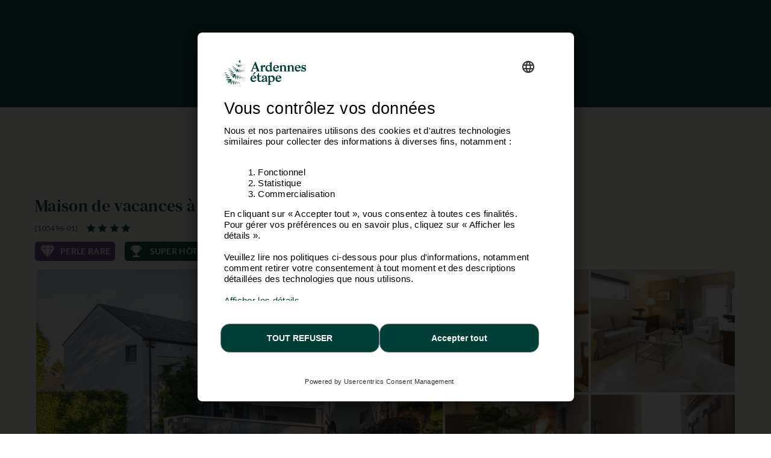

--- FILE ---
content_type: text/html; charset=windows-1252
request_url: https://fr.ardennes-etape.be/maisons-de-vacances-ardennes/Spa/Maison-de-vacances-Sauna-105496-01/Midweek-0_-20230530.html?utm_source=ardennes-neige&utm_medium=site&utm_content=cross-selling-bouton&utm_campaign=consideration
body_size: 23442
content:
<!DOCTYPE html>
<html lang="Fr" xmlns:fb="http://ogp.me/ns/fb#">
<head>

    <title>Maison de vacances pour 4 p. en Ardenne (près de Spa)</title>

    <meta name="viewport" content="width=device-width, initial-scale=1 user-scalable=yes">
<meta name="apple-mobile-web-app-capable" content="yes" />
<meta http-equiv="Content-Type" content="text/html; charset=windows-1252">
<meta name="description" content="Dans un village &agrave; c&ocirc;t&eacute; de Spa, ce g&icirc;te allie&nbsp;d&eacute;tente et amusement&nbsp;gr&acirc;ce &agrave; son sauna infrarouge et son kicker. Avec 2 chambres et 2 salles d&#39;eau." />
<meta name="p:domain_verify" content="db35961d04e1c65ff4be258f0603bba7"/>
<meta name="google-site-verification" content="DUWRGQAJZiFTrcgYYUZP-NLMwD0Ctl2cUVvWQfXgPRc" />
<meta name="facebook-domain-verification" content="ulnoxnbkos5n3qmdz3k7nl70yp0e5v" />
    <meta property="og:image" content="https://fr.ardennes-etape.be/maisons-de-vacances-ardennes/Spa/Maison-de-vacances-Sauna-105496-01/FS4-Maisons-de-vacances-105496-01-Spa-1340272-2L.jpg"/>



    <meta name="robots" content="noodp" />

<meta name="msapplication-TileColor" content="#ffffff">
<meta name="msapplication-TileImage" content="/ms-icon-144x144.png">
<meta name="theme-color" content="#ffffff">
    <link rel="canonical" href="https://fr.ardennes-etape.be/maisons-de-vacances-ardennes/Spa/Maison-de-vacances-Sauna-105496-01/" />
    <link rel="alternate" hreflang="fr-BE" href="https://fr.ardennes-etape.be/maisons-de-vacances-ardennes/Spa/Maison-de-vacances-Sauna-105496-01/" />
    <link rel="alternate" hreflang="nl-BE" href="https://www.ardennes-etape.be/vakantiehuizen-ardennen/Spa/Vakantiehuis-Sauna-105496-01/" />
    <link rel="alternate" hreflang="en-BE" href="https://en.ardennes-etape.be/holiday-houses-ardennes/Spa/Holiday-cottage-Sauna-105496-01/" />
    <link rel="alternate" hreflang="de-BE" href="https://de.ardennes-etape.be/ferienhauser-ardennen/Spa/Ferienhaus-Sauna-105496-01/" />
    <link rel="alternate" hreflang="nl-NL" href="https://www.ardennes-etape.nl/vakantiehuizen-ardennen/Spa/Vakantiehuis-Sauna-105496-01/" />
    <link rel="alternate" hreflang="de-DE" href="https://www.ardennes-etape.de/ferienhauser-ardennen/Spa/Ferienhaus-Sauna-105496-01/" />
    <link rel="alternate" hreflang="en-GB" href="https://www.ardennes-etape.co.uk/holiday-houses-ardennes/Spa/Holiday-cottage-Sauna-105496-01/" />
    <link rel="alternate" hreflang="fr-FR" href="https://www.ardennes-etape.fr/maisons-de-vacances-ardennes/Spa/Maison-de-vacances-Sauna-105496-01/" />

    

    
        <link rel="image_src" href="https://fr.ardennes-etape.be/maisons-de-vacances-ardennes/Spa/Maison-de-vacances-Sauna-105496-01/FS4-Maisons-de-vacances-105496-01-Spa-1340272-2L.jpg" type="image/x-icon"/>

<link rel="apple-touch-icon" sizes="57x57" href="/dist_webpack/img/web_assets/imgHtml/icones/apple-icon-57x57.png">
<link rel="apple-touch-icon" sizes="60x60" href="/dist_webpack/img/web_assets/imgHtml/icones/apple-icon-60x60.png">
<link rel="apple-touch-icon" sizes="72x72" href="/dist_webpack/img/web_assets/imgHtml/icones/apple-icon-72x72.png">
<link rel="apple-touch-icon" sizes="76x76" href="/dist_webpack/img/web_assets/imgHtml/icones/apple-icon-76x76.png">
<link rel="apple-touch-icon" sizes="114x114" href="/dist_webpack/img/web_assets/imgHtml/icones/apple-icon-114x114.png">
<link rel="apple-touch-icon" sizes="120x120" href="/dist_webpack/img/web_assets/imgHtml/icones/apple-icon-120x120.png">
<link rel="apple-touch-icon" sizes="144x144" href="/dist_webpack/img/web_assets/imgHtml/icones/apple-icon-144x144.png">
<link rel="apple-touch-icon" sizes="152x152" href="/dist_webpack/img/web_assets/imgHtml/icones/apple-icon-152x152.png">
<link rel="apple-touch-icon" sizes="180x180" href="/dist_webpack/img/web_assets/imgHtml/icones/apple-icon-180x180.png">
<link rel="icon" type="image/png" sizes="192x192"  href="/dist_webpack/img/web_assets/imgHtml/icones/android-icon-192x192.png">
<link rel="icon" type="image/png" sizes="32x32" href="/dist_webpack/img/web_assets/imgHtml/icones/favicon-32x32.png">
<link rel="icon" type="image/png" sizes="96x96" href="/dist_webpack/img/web_assets/imgHtml/icones/favicon-96x96.png">
<link rel="icon" type="image/png" sizes="16x16" href="/dist_webpack/img/web_assets/imgHtml/icones/favicon-16x16.png">


<link rel="stylesheet" href="/dist_webpack/css/css_global.d82858a753fcd3ff531c.css" >


<!--[if lte IE 10]>
<link rel="stylesheet" href="/css/msgIe.css" type="text/css" media="all" />
<![endif]-->




    
<script type="application/json" id="server-data">{"store":{"lang":"fr","auth":{"tokenForm":"82d540feff478b0935b90736440eda5bc0de0438","user":{"bookings_id":null}},"base":{"tld":"be","lang":"fr","cancellationPolicyLink":"https:\/\/fr.ardennes-etape.be\/conditions-generales"},"links":{"langLinks":{"nl":"https:\/\/www.ardennes-etape.be\/vakantiehuizen-ardennen\/Spa\/Vakantiehuis-Sauna-105496-01\/Weekend-0_-20260123.html","fr":"https:\/\/fr.ardennes-etape.be\/maisons-de-vacances-ardennes\/Spa\/Maison-de-vacances-Sauna-105496-01\/Week-end-0_-20260123.html","de":"https:\/\/de.ardennes-etape.be\/ferienhauser-ardennen\/Spa\/Ferienhaus-Sauna-105496-01\/Wochenende-0_-20260123.html","en":"https:\/\/en.ardennes-etape.be\/holiday-houses-ardennes\/Spa\/Holiday-cottage-Sauna-105496-01\/Weekend-0_-20260123.html"},"customerLoginLink":"https:\/\/fr.ardennes-etape.be\/aepi\/auth\/login\/ae-openid-connect-customer\/fr?target=https%3A%2F%2Ffr.ardennes-etape.be%2Fmaisons-de-vacances-ardennes%2FSpa%2FMaison-de-vacances-Sauna-105496-01%2FMidweek-0_-20230530.html%3Futm_source%3Dardennes-neige%26utm_medium%3Dsite%26utm_content%3Dcross-selling-bouton%26utm_campaign%3Dconsideration","customerLogoutLink":"https:\/\/auth.ardennes-etape.be\/auth\/realms\/ardennes-etape\/protocol\/openid-connect\/logout?redirect_uri=https%3A%2F%2Ffr.ardennes-etape.be%2Fmaisons-de-vacances-ardennes%2FSpa%2FMaison-de-vacances-Sauna-105496-01%2FMidweek-0_-20230530.html%3Futm_source%3Dardennes-neige%26utm_medium%3Dsite%26utm_content%3Dcross-selling-bouton%26utm_campaign%3Dconsideration%26logmeout%3D1"},"favorites":{"list":[]},"product":{"location_id":2475,"personCountMax":4,"dogCountMax":0,"stayType":{"type":"wk"},"staySelected":{"type":"wk","start":"2026-01-23","end":"2026-01-25","stay_id":"2475-1769122800-1769295600-wk","leavingHours":"Arriv\u00e9e 16h - 18h, d\u00e9part avant 20h","discount":20,"price":414,"group":{"personCount":4,"dogCount":0},"note":"","urlResource":"\/maisons-de-vacances-ardennes\/Spa\/Maison-de-vacances-Sauna-105496-01\/Week-end-0_6-20260123.html","deposit":{"amount":175,"payableOnSite":false}},"stayDate":{"stay":{"type":"wk","start":"2026-01-23","end":"2026-01-25"}},"stayGroup":{"personCount":4,"dogCount":0}},"page":{"page":"FicheLocation"},"mr1":{"SearchNumber":0}},"generic_modal_content":"Le s\u00e9jour demand\u00e9 n'est plus disponible. Ardennes-Etape vous propose le premier s\u00e9jour disponible.\r\n\r\n","media":[{"src":"\/maisons-de-vacances-ardennes\/Spa\/Maison-de-vacances-Sauna-105496-01\/FS4-Maisons-de-vacances-105496-01-Spa-1340272-2L.jpg","thumb":"\/maisons-de-vacances-ardennes\/Spa\/Maison-de-vacances-Sauna-105496-01\/Maison_FicheV2Thumb-Maisons-de-vacances-105496-01-Spa-1340272-2L.jpg","loading":"\/images\/ficheMaison\/placeholder_fs.gif"},{"src":"\/maisons-de-vacances-ardennes\/Spa\/Maison-de-vacances-Sauna-105496-01\/FS4-Maisons-de-vacances-105496-01-Spa-1340276-2L.jpg","thumb":"\/maisons-de-vacances-ardennes\/Spa\/Maison-de-vacances-Sauna-105496-01\/Maison_FicheV2Thumb-Maisons-de-vacances-105496-01-Spa-1340276-2L.jpg","loading":"\/images\/ficheMaison\/placeholder_fs.gif"},{"src":"\/maisons-de-vacances-ardennes\/Spa\/Maison-de-vacances-Sauna-105496-01\/FS4-Maisons-de-vacances-105496-01-Spa-1340255-2L.jpg","thumb":"\/maisons-de-vacances-ardennes\/Spa\/Maison-de-vacances-Sauna-105496-01\/Maison_FicheV2Thumb-Maisons-de-vacances-105496-01-Spa-1340255-2L.jpg","loading":"\/images\/ficheMaison\/placeholder_fs.gif"},{"src":"\/maisons-de-vacances-ardennes\/Spa\/Maison-de-vacances-Sauna-105496-01\/FS4-Maisons-de-vacances-105496-01-Spa-1428474-2L.jpg","thumb":"\/maisons-de-vacances-ardennes\/Spa\/Maison-de-vacances-Sauna-105496-01\/Maison_FicheV2Thumb-Maisons-de-vacances-105496-01-Spa-1428474-2L.jpg","loading":"\/images\/ficheMaison\/placeholder_fs.gif"},{"src":"\/maisons-de-vacances-ardennes\/Spa\/Maison-de-vacances-Sauna-105496-01\/FS4-Maisons-de-vacances-105496-01-Spa-1340261-2L.jpg","thumb":"\/maisons-de-vacances-ardennes\/Spa\/Maison-de-vacances-Sauna-105496-01\/Maison_FicheV2Thumb-Maisons-de-vacances-105496-01-Spa-1340261-2L.jpg","loading":"\/images\/ficheMaison\/placeholder_fs.gif"},{"src":"\/maisons-de-vacances-ardennes\/Spa\/Maison-de-vacances-Sauna-105496-01\/FS4-Maisons-de-vacances-105496-01-Spa-1340279-2L.jpg","thumb":"\/maisons-de-vacances-ardennes\/Spa\/Maison-de-vacances-Sauna-105496-01\/Maison_FicheV2Thumb-Maisons-de-vacances-105496-01-Spa-1340279-2L.jpg","loading":"\/images\/ficheMaison\/placeholder_fs.gif"},{"src":"\/maisons-de-vacances-ardennes\/Spa\/Maison-de-vacances-Sauna-105496-01\/FS4-Maisons-de-vacances-105496-01-Spa-1340266-2L.jpg","thumb":"\/maisons-de-vacances-ardennes\/Spa\/Maison-de-vacances-Sauna-105496-01\/Maison_FicheV2Thumb-Maisons-de-vacances-105496-01-Spa-1340266-2L.jpg","loading":"\/images\/ficheMaison\/placeholder_fs.gif"},{"src":"\/maisons-de-vacances-ardennes\/Spa\/Maison-de-vacances-Sauna-105496-01\/FS4-Maisons-de-vacances-105496-01-Spa-1340280-2L.jpg","thumb":"\/maisons-de-vacances-ardennes\/Spa\/Maison-de-vacances-Sauna-105496-01\/Maison_FicheV2Thumb-Maisons-de-vacances-105496-01-Spa-1340280-2L.jpg","loading":"\/images\/ficheMaison\/placeholder_fs.gif"},{"src":"\/maisons-de-vacances-ardennes\/Spa\/Maison-de-vacances-Sauna-105496-01\/FS4-Maisons-de-vacances-105496-01-Spa-1340277-2L.jpg","thumb":"\/maisons-de-vacances-ardennes\/Spa\/Maison-de-vacances-Sauna-105496-01\/Maison_FicheV2Thumb-Maisons-de-vacances-105496-01-Spa-1340277-2L.jpg","loading":"\/images\/ficheMaison\/placeholder_fs.gif"},{"src":"\/maisons-de-vacances-ardennes\/Spa\/Maison-de-vacances-Sauna-105496-01\/FS4-Maisons-de-vacances-105496-01-Spa-1340251-2L.jpg","thumb":"\/maisons-de-vacances-ardennes\/Spa\/Maison-de-vacances-Sauna-105496-01\/Maison_FicheV2Thumb-Maisons-de-vacances-105496-01-Spa-1340251-2L.jpg","loading":"\/images\/ficheMaison\/placeholder_fs.gif"},{"src":"\/maisons-de-vacances-ardennes\/Spa\/Maison-de-vacances-Sauna-105496-01\/FS4-Maisons-de-vacances-105496-01-Spa-1340258-2L.jpg","thumb":"\/maisons-de-vacances-ardennes\/Spa\/Maison-de-vacances-Sauna-105496-01\/Maison_FicheV2Thumb-Maisons-de-vacances-105496-01-Spa-1340258-2L.jpg","loading":"\/images\/ficheMaison\/placeholder_fs.gif"},{"src":"\/maisons-de-vacances-ardennes\/Spa\/Maison-de-vacances-Sauna-105496-01\/FS4-Maisons-de-vacances-105496-01-Spa-1428473-2L.jpg","thumb":"\/maisons-de-vacances-ardennes\/Spa\/Maison-de-vacances-Sauna-105496-01\/Maison_FicheV2Thumb-Maisons-de-vacances-105496-01-Spa-1428473-2L.jpg","loading":"\/images\/ficheMaison\/placeholder_fs.gif"},{"src":"\/maisons-de-vacances-ardennes\/Spa\/Maison-de-vacances-Sauna-105496-01\/FS4-Maisons-de-vacances-105496-01-Spa-1340253-2L.jpg","thumb":"\/maisons-de-vacances-ardennes\/Spa\/Maison-de-vacances-Sauna-105496-01\/Maison_FicheV2Thumb-Maisons-de-vacances-105496-01-Spa-1340253-2L.jpg","loading":"\/images\/ficheMaison\/placeholder_fs.gif"},{"src":"\/maisons-de-vacances-ardennes\/Spa\/Maison-de-vacances-Sauna-105496-01\/FS4-Maisons-de-vacances-105496-01-Spa-1340286-2L.jpg","thumb":"\/maisons-de-vacances-ardennes\/Spa\/Maison-de-vacances-Sauna-105496-01\/Maison_FicheV2Thumb-Maisons-de-vacances-105496-01-Spa-1340286-2L.jpg","loading":"\/images\/ficheMaison\/placeholder_fs.gif"},{"src":"\/maisons-de-vacances-ardennes\/Spa\/Maison-de-vacances-Sauna-105496-01\/FS4-Maisons-de-vacances-105496-01-Spa-1340257-2L.jpg","thumb":"\/maisons-de-vacances-ardennes\/Spa\/Maison-de-vacances-Sauna-105496-01\/Maison_FicheV2Thumb-Maisons-de-vacances-105496-01-Spa-1340257-2L.jpg","loading":"\/images\/ficheMaison\/placeholder_fs.gif"},{"src":"\/maisons-de-vacances-ardennes\/Spa\/Maison-de-vacances-Sauna-105496-01\/FS4-Maisons-de-vacances-105496-01-Spa-1428476-2L.jpg","thumb":"\/maisons-de-vacances-ardennes\/Spa\/Maison-de-vacances-Sauna-105496-01\/Maison_FicheV2Thumb-Maisons-de-vacances-105496-01-Spa-1428476-2L.jpg","loading":"\/images\/ficheMaison\/placeholder_fs.gif"},{"src":"\/maisons-de-vacances-ardennes\/Spa\/Maison-de-vacances-Sauna-105496-01\/FS4-Maisons-de-vacances-105496-01-Spa-1340274-2L.jpg","thumb":"\/maisons-de-vacances-ardennes\/Spa\/Maison-de-vacances-Sauna-105496-01\/Maison_FicheV2Thumb-Maisons-de-vacances-105496-01-Spa-1340274-2L.jpg","loading":"\/images\/ficheMaison\/placeholder_fs.gif"},{"src":"\/maisons-de-vacances-ardennes\/Spa\/Maison-de-vacances-Sauna-105496-01\/FS4-Maisons-de-vacances-105496-01-Spa-1340281-2L.jpg","thumb":"\/maisons-de-vacances-ardennes\/Spa\/Maison-de-vacances-Sauna-105496-01\/Maison_FicheV2Thumb-Maisons-de-vacances-105496-01-Spa-1340281-2L.jpg","loading":"\/images\/ficheMaison\/placeholder_fs.gif"},{"src":"\/maisons-de-vacances-ardennes\/Spa\/Maison-de-vacances-Sauna-105496-01\/FS4-Maisons-de-vacances-105496-01-Spa-1340282-2L.jpg","thumb":"\/maisons-de-vacances-ardennes\/Spa\/Maison-de-vacances-Sauna-105496-01\/Maison_FicheV2Thumb-Maisons-de-vacances-105496-01-Spa-1340282-2L.jpg","loading":"\/images\/ficheMaison\/placeholder_fs.gif"},{"src":"\/maisons-de-vacances-ardennes\/Spa\/Maison-de-vacances-Sauna-105496-01\/FS4-Maisons-de-vacances-105496-01-Spa-1340270-2L.jpg","thumb":"\/maisons-de-vacances-ardennes\/Spa\/Maison-de-vacances-Sauna-105496-01\/Maison_FicheV2Thumb-Maisons-de-vacances-105496-01-Spa-1340270-2L.jpg","loading":"\/images\/ficheMaison\/placeholder_fs.gif"},{"src":"\/maisons-de-vacances-ardennes\/Spa\/Maison-de-vacances-Sauna-105496-01\/FS4-Maisons-de-vacances-105496-01-Spa-1340287-2L.jpg","thumb":"\/maisons-de-vacances-ardennes\/Spa\/Maison-de-vacances-Sauna-105496-01\/Maison_FicheV2Thumb-Maisons-de-vacances-105496-01-Spa-1340287-2L.jpg","loading":"\/images\/ficheMaison\/placeholder_fs.gif"},{"src":"\/maisons-de-vacances-ardennes\/Spa\/Maison-de-vacances-Sauna-105496-01\/FS4-Maisons-de-vacances-105496-01-Spa-1340256-2L.jpg","thumb":"\/maisons-de-vacances-ardennes\/Spa\/Maison-de-vacances-Sauna-105496-01\/Maison_FicheV2Thumb-Maisons-de-vacances-105496-01-Spa-1340256-2L.jpg","loading":"\/images\/ficheMaison\/placeholder_fs.gif"},{"src":"\/maisons-de-vacances-ardennes\/Spa\/Maison-de-vacances-Sauna-105496-01\/FS4-Maisons-de-vacances-105496-01-Spa-1340265-2L.jpg","thumb":"\/maisons-de-vacances-ardennes\/Spa\/Maison-de-vacances-Sauna-105496-01\/Maison_FicheV2Thumb-Maisons-de-vacances-105496-01-Spa-1340265-2L.jpg","loading":"\/images\/ficheMaison\/placeholder_fs.gif"},{"src":"\/maisons-de-vacances-ardennes\/Spa\/Maison-de-vacances-Sauna-105496-01\/FS4-Maisons-de-vacances-105496-01-Spa-1340252-2L.jpg","thumb":"\/maisons-de-vacances-ardennes\/Spa\/Maison-de-vacances-Sauna-105496-01\/Maison_FicheV2Thumb-Maisons-de-vacances-105496-01-Spa-1340252-2L.jpg","loading":"\/images\/ficheMaison\/placeholder_fs.gif"},{"src":"\/maisons-de-vacances-ardennes\/Spa\/Maison-de-vacances-Sauna-105496-01\/FS4-Maisons-de-vacances-105496-01-Spa-1340260-2L.jpg","thumb":"\/maisons-de-vacances-ardennes\/Spa\/Maison-de-vacances-Sauna-105496-01\/Maison_FicheV2Thumb-Maisons-de-vacances-105496-01-Spa-1340260-2L.jpg","loading":"\/images\/ficheMaison\/placeholder_fs.gif"},{"src":"\/maisons-de-vacances-ardennes\/Spa\/Maison-de-vacances-Sauna-105496-01\/FS4-Maisons-de-vacances-105496-01-Spa-1340284-2L.jpg","thumb":"\/maisons-de-vacances-ardennes\/Spa\/Maison-de-vacances-Sauna-105496-01\/Maison_FicheV2Thumb-Maisons-de-vacances-105496-01-Spa-1340284-2L.jpg","loading":"\/images\/ficheMaison\/placeholder_fs.gif"},{"src":"\/maisons-de-vacances-ardennes\/Spa\/Maison-de-vacances-Sauna-105496-01\/FS4-Maisons-de-vacances-105496-01-Spa-1340289-2L.jpg","thumb":"\/maisons-de-vacances-ardennes\/Spa\/Maison-de-vacances-Sauna-105496-01\/Maison_FicheV2Thumb-Maisons-de-vacances-105496-01-Spa-1340289-2L.jpg","loading":"\/images\/ficheMaison\/placeholder_fs.gif"},{"src":"\/maisons-de-vacances-ardennes\/Spa\/Maison-de-vacances-Sauna-105496-01\/FS4-Maisons-de-vacances-105496-01-Spa-1428477-2L.jpg","thumb":"\/maisons-de-vacances-ardennes\/Spa\/Maison-de-vacances-Sauna-105496-01\/Maison_FicheV2Thumb-Maisons-de-vacances-105496-01-Spa-1428477-2L.jpg","loading":"\/images\/ficheMaison\/placeholder_fs.gif"},{"src":"\/maisons-de-vacances-ardennes\/Spa\/Maison-de-vacances-Sauna-105496-01\/FS4-Maisons-de-vacances-105496-01-Spa-1340269-2L.jpg","thumb":"\/maisons-de-vacances-ardennes\/Spa\/Maison-de-vacances-Sauna-105496-01\/Maison_FicheV2Thumb-Maisons-de-vacances-105496-01-Spa-1340269-2L.jpg","loading":"\/images\/ficheMaison\/placeholder_fs.gif"},{"src":"\/maisons-de-vacances-ardennes\/Spa\/Maison-de-vacances-Sauna-105496-01\/FS4-Maisons-de-vacances-105496-01-Spa-1340264-2L.jpg","thumb":"\/maisons-de-vacances-ardennes\/Spa\/Maison-de-vacances-Sauna-105496-01\/Maison_FicheV2Thumb-Maisons-de-vacances-105496-01-Spa-1340264-2L.jpg","loading":"\/images\/ficheMaison\/placeholder_fs.gif"},{"src":"\/maisons-de-vacances-ardennes\/Spa\/Maison-de-vacances-Sauna-105496-01\/FS4-Maisons-de-vacances-105496-01-Spa-1340283-2L.jpg","thumb":"\/maisons-de-vacances-ardennes\/Spa\/Maison-de-vacances-Sauna-105496-01\/Maison_FicheV2Thumb-Maisons-de-vacances-105496-01-Spa-1340283-2L.jpg","loading":"\/images\/ficheMaison\/placeholder_fs.gif"},{"src":"\/maisons-de-vacances-ardennes\/Spa\/Maison-de-vacances-Sauna-105496-01\/FS4-Maisons-de-vacances-105496-01-Spa-1340290-2L.jpg","thumb":"\/maisons-de-vacances-ardennes\/Spa\/Maison-de-vacances-Sauna-105496-01\/Maison_FicheV2Thumb-Maisons-de-vacances-105496-01-Spa-1340290-2L.jpg","loading":"\/images\/ficheMaison\/placeholder_fs.gif"},{"src":"\/maisons-de-vacances-ardennes\/Spa\/Maison-de-vacances-Sauna-105496-01\/FS4-Maisons-de-vacances-105496-01-Spa-1340262-2L.jpg","thumb":"\/maisons-de-vacances-ardennes\/Spa\/Maison-de-vacances-Sauna-105496-01\/Maison_FicheV2Thumb-Maisons-de-vacances-105496-01-Spa-1340262-2L.jpg","loading":"\/images\/ficheMaison\/placeholder_fs.gif"},{"src":"\/maisons-de-vacances-ardennes\/Spa\/Maison-de-vacances-Sauna-105496-01\/FS4-Maisons-de-vacances-105496-01-Spa-1428478-2L.jpg","thumb":"\/maisons-de-vacances-ardennes\/Spa\/Maison-de-vacances-Sauna-105496-01\/Maison_FicheV2Thumb-Maisons-de-vacances-105496-01-Spa-1428478-2L.jpg","loading":"\/images\/ficheMaison\/placeholder_fs.gif"},{"src":"\/maisons-de-vacances-ardennes\/Spa\/Maison-de-vacances-Sauna-105496-01\/FS4-Maisons-de-vacances-105496-01-Spa-1340291-2L.jpg","thumb":"\/maisons-de-vacances-ardennes\/Spa\/Maison-de-vacances-Sauna-105496-01\/Maison_FicheV2Thumb-Maisons-de-vacances-105496-01-Spa-1340291-2L.jpg","loading":"\/images\/ficheMaison\/placeholder_fs.gif"}]}</script>
<script src="/dist_webpack/js/shared.chunk.d82858a753fcd3ff531c.js" defer></script>

    <script src="/dist_webpack/js/product.d82858a753fcd3ff531c.js" defer></script>


<script>

dataLayer = [];


function getContextualDataLayer(typePage, ga4mode) {
    if(isLocalStorageSupported()) {
        if('ContextualDataLayer' in localStorage) {
            var contextualdatalayerFromLS = JSON.parse(localStorage.getItem('ContextualDataLayer'));
            var contextualdatalayerOutput = {};

            if(ga4mode) {
                
                    contextualdatalayerOutput['page_language'] = 'fr'
                                            contextualdatalayerOutput['login_status'] = 'guest'
                                    
            }

            for(key in contextualdatalayerFromLS) {
                if(typePage == "Home" || typePage == "Recherche" || typePage == "LandingPage" || typePage == "FicheLocation") {
                    if(ga4mode) {
                        if(key.indexOf("filter_booking") !== -1) {
                            contextualdatalayerOutput[key] = contextualdatalayerFromLS[key];
                        }
                    } else {
                        if(key.indexOf("booking") !== -1) {
                            contextualdatalayerOutput[key] = contextualdatalayerFromLS[key];
                        }
                    }
                }
                if(typePage == "Recherche" || typePage == "LandingPage" || typePage == "FicheLocation") {
                    if(key.indexOf("filter") !== -1) {
                        contextualdatalayerOutput[key] = contextualdatalayerFromLS[key];
                    }
                }
                if(typePage == "FicheLocation") {
                    if(key.indexOf("product_owner_ID") !== -1) {
                        contextualdatalayerOutput[key] = contextualdatalayerFromLS[key];
                    }
                }
                if(typePage == "all" || typePage == "Resa") {
                    return (contextualdatalayerFromLS);
                }
            }
            return (contextualdatalayerOutput);
        } else {
            return {};
        }
    } else {
        return false;
    }
}

function isLocalStorageSupported() {
    try {
        const testKey = "__isLocalStorageSupportedTestKey__";
        localStorage.setItem(testKey, testKey);
        localStorage.removeItem(testKey);
        return true;
    } catch (e) {
        return false;
    }
}


globalPageType = "FicheLocation";


    
        dataLayer.push({
            'expId': 'HFq__XCTT5uKaXJye-C1Mg',
            'expVar': '0',
        });
    


        


    var contextualDatalayer = getContextualDataLayer("all", false);
    if(contextualDatalayer) {
        contextualDatalayer["product_owner_ID"] = 105496;
        localStorage.setItem('ContextualDataLayer', JSON.stringify(contextualDatalayer));
        dataLayer.push(getContextualDataLayer("FicheLocation", false));
    }

    dataLayer.push({
        'event': 'productDetails',
        'ecommerce': {
            'detail': {
                'products': [{
                    'id'        : '[105496-01]',
                    'name'      : 'Spa-4-4.00 [105496-01]',
                    'brand'     : 'Spa',
                    'category'  : 'house/4-5/4.00/9.8/promo',
                    'price'     : '207'
                }]
            }
        },
        'custom_value_AE': {
            'checkin_date'          : '2026-01-23',
            'checkout_date'         : '2026-01-25',
            'num_adults'            : 4,
            'id_location'           : 2475
        }
    });

</script>

<script>
    function trackBasicEventGA4(event_name, options) {
        const actualDatalayer = getCurrentGA4DatalayerInLocalStorage();
        dataLayer.push({
            'event' : event_name,
            'user_id' : actualDatalayer['user_id'],
            'page_language' : actualDatalayer['page_language'],
            'email_address' : actualDatalayer['email_address'],
            'login_status' : actualDatalayer['login_status'],
            'website_section' : actualDatalayer['website_section'],
            'page_location' : actualDatalayer['page_location'],
            ...options
        })
    }

    function trackSimpleEventGA4(event_name, website_subsection, options) {
        const actualDatalayer = getCurrentGA4DatalayerInLocalStorage()
        dataLayer.push({
            'event' : event_name,
            'user_id' : actualDatalayer['user_id'],
            'page_language' : actualDatalayer['page_language'],
            'email_address' : actualDatalayer['email_address'],
            'login_status' : actualDatalayer['login_status'],
            'website_section' : actualDatalayer['website_section'],
            'website_subsection' : website_subsection,
            'page_location' : actualDatalayer['page_location'],
            ...options
        })
    }

    function trackSimpleEventAndWebsiteSectionGA4(event_name, website_section, website_subsection, options) {
        const actualDatalayer = getCurrentGA4DatalayerInLocalStorage()
        dataLayer.push({
            'event' : event_name,
            'user_id' : actualDatalayer['user_id'],
            'page_language' : actualDatalayer['page_language'],
            'email_address' : actualDatalayer['email_address'],
            'login_status' : actualDatalayer['login_status'],
            'website_section' : website_section,
            'website_subsection' : website_subsection,
            'page_location' : actualDatalayer['page_location'],
            ...options
        })
    }

    function trackNotContextualisedEventGA4(event_name, website_subsection, category, action, options) {
        const actualDatalayer = getCurrentGA4DatalayerInLocalStorage()
        dataLayer.push({
            'event' : event_name,
            'user_id' : actualDatalayer['user_id'],
            'page_language' : actualDatalayer['page_language'],
            'email_address' : actualDatalayer['email_address'],
            'login_status' : actualDatalayer['login_status'],
            'website_section' : actualDatalayer['website_section'],
            'website_subsection' : website_subsection,
            'page_location' : actualDatalayer['page_location'],
            'category': category,
            'action': action,
            ...options
        })
    }

    function getCurrentGA4DatalayerInLocalStorage() {
        if(isLocalStorageSupported()) {
            if('ContextualDataLayerGA4' in localStorage) {
                return JSON.parse(localStorage.getItem('ContextualDataLayerGA4'))
            } else {
                return { }
            }
        } else {
            return false
        }
    }

    function setItemToGA4DataLayerInLocalStorage(key, value) {
        if(key != "undefined") {
            let currentDataLayerGA4 = getCurrentGA4DatalayerInLocalStorage()
            if (currentDataLayerGA4) {
                currentDataLayerGA4[key] = value
                localStorage.setItem('ContextualDataLayerGA4', JSON.stringify(currentDataLayerGA4))
            }
        }
    }

    function addDataToEcommerceInLocalStorage(key, value) {
        if(key != "undefined") {
            const currentLocalStorage = getCurrentGA4DatalayerInLocalStorage()
            let currentEcommerceData = currentLocalStorage.ecommerce
            currentEcommerceData[key] = value;

            setItemToGA4DataLayerInLocalStorage('ecommerce', currentEcommerceData);
        }
    }

    function addItemToEcommerceInLocalStorage(obj) {
        if(obj != "undefined") {
            const currentLocalStorage = getCurrentGA4DatalayerInLocalStorage()
            let currentEcommerceData = currentLocalStorage.ecommerce
            currentEcommerceData.items.push(obj)
            setItemToGA4DataLayerInLocalStorage('ecommerce', currentEcommerceData);
        }
    }

    function pushCurrentGA4DatalayerInLocalStorage(eventName) {
        dataLayer.push(formatCurrentGA4DatalayerInLocalStorageForPush(eventName))
    }

    function formatCurrentGA4DatalayerInLocalStorageForPush(eventName) {
        let current = getCurrentGA4DatalayerInLocalStorage()

        //add Event Name to the Datalayer
        current.event = eventName

        //add Item_list_name property on each element on ecommerce items
        if(current.ecommerce && current.ecommerce.items) {
            current.ecommerce.items.forEach((item) => {
                item.item_list_name = current.item_list_name
                delete item['item_brand']
            })
        }

        //clean
        switch(eventName) {
            case "product_filter_applied_ecommerce" :
                delete current.ecommerce
                break
            case "product_filter_removed_ecommerce" :
                delete current.ecommerce
                break
            case "product_list_sorted" :
                delete current.ecommerce
                delete current['filter_index']
                delete current['filter_value_index']
                delete current['filter_match_count']
                delete current['filter_type']
                break
            default :
                delete current['item_list_name']
                delete current['filter_index']
                delete current['filter_value_index']
                delete current['filter_match_count']
                delete current['filter_type']
                break
        }

        return current
    }

    


    
    setItemToGA4DataLayerInLocalStorage('page_language', 'fr')
    setItemToGA4DataLayerInLocalStorage('website_section', 'ecommerce')
    setItemToGA4DataLayerInLocalStorage('page_location', window.location.href)
            setItemToGA4DataLayerInLocalStorage('email_address', null)
        setItemToGA4DataLayerInLocalStorage('user_id', null)
        setItemToGA4DataLayerInLocalStorage('login_status', 'guest')
    
    
    function trackXSellClick(type) {
        trackNotContextualisedEventGA4(
            'mdv_cta',
            type === "fiche" ? 'mdv': type,
            'cross_sell',
            'click',
            {}
        )
    }
    

    
    
</script>

    <script>

    const currentDataLayer = getCurrentGA4DatalayerInLocalStorage();
    let currentPosition = null
    
    if(currentDataLayer.ecommerce && currentDataLayer.ecommerce.items) {
        currentPosition = currentDataLayer.ecommerce.items[0].index;
    }
    

                
    const currentItemGA4 = [
        {
        'item_id'           : '[105496-01]',
        'item_name'         : 'Spa-4-4.00 [105496-01]',
        'item_location'     : 'Spa',
        'item_category'     : 'house',
        'item_category2'    : '4-5',
        'item_category3'    : '4.00',
        'item_category4'    : '9.8',
        'index'             : currentPosition,
        'price'             : 207,
        'currency'          : 'EUR',
        'quantity'          : 1,
        'number_nights'     : 2,
        'product_owner_id'  : '105496',
        'discount'          : '10'
        }
    ];

    
    setItemToGA4DataLayerInLocalStorage('ecommerce', {'items' : currentItemGA4})
    

    
        function track_add_to_cart() {
            const eCommerceData = {
                'items': currentItemGA4,
                'value': '414.00',
                'currency': 'EUR'
            }
            setItemToGA4DataLayerInLocalStorage('ecommerce', eCommerceData)
            pushCurrentGA4DatalayerInLocalStorage('add_to_cart')
        }


    pushCurrentGA4DatalayerInLocalStorage('view_item')

    function trackTourismClick() {
        trackNotContextualisedEventGA4(
            'mdv_cta',
            'mdv',
            'tourism',
            'click',
            {}
        )
    }

    

</script>



<script>(function(w,d,s,l,i){w[l]=w[l]||[];w[l].push({'gtm.start':
            new Date().getTime(),event:'gtm.js'});var f=d.getElementsByTagName(s)[0],
        j=d.createElement(s),dl=l!='dataLayer'?'&l='+l:'';j.async=true;j.src=
        'https://www.googletagmanager.com/gtm.js?id='+i+dl;f.parentNode.insertBefore(j,f);
    })(window,document,'script','dataLayer','GTM-5N7PW7');
</script>




            <!-- Hotjar Tracking Code for http://fr.ardennes-etape.be -->
    <script>
        (function(h,o,t,j,a,r){
            h.hj=h.hj||function(){(h.hj.q=h.hj.q||[]).push(arguments)};
            h._hjSettings={hjid:1130756,hjsv:6};
            a=o.getElementsByTagName('head')[0];
            r=o.createElement('script');r.async=1;
            r.src=t+h._hjSettings.hjid+j+h._hjSettings.hjsv;
            a.appendChild(r);
        })(window,document,'https://static.hotjar.com/c/hotjar-','.js?sv=');
    </script>
        
    <script>
        (function(w,d,s,r,n){w.TrustpilotObject=n;w[n]=w[n]||function(){(w[n].q=w[n].q||[]).push(arguments)};
            a=d.createElement(s);a.async=1;a.src=r;a.type='text/java'+s;f=d.getElementsByTagName(s)[0];
            f.parentNode.insertBefore(a,f)})(window,document,'script', 'https://invitejs.trustpilot.com/tp.min.js', 'tp');
        tp('register', '1gqQtAE7VnF0fj6y');
    </script>
    <script type="text/javascript" src="//widget.trustpilot.com/bootstrap/v5/tp.widget.bootstrap.min.js" async></script>












    
    

<script src="/ae_component_stand_alone/main.016cc1dc3a08410c41ddf120a7a2cb81544e3b22.js" type="module"></script>
<script src="/ae_component_stand_alone/runtime.016cc1dc3a08410c41ddf120a7a2cb81544e3b22.js" type="module"></script>
<script src="/ae_component_stand_alone/vendor.016cc1dc3a08410c41ddf120a7a2cb81544e3b22.js" type="module"></script>


<script>
    window.AEComponentProps = {
        assetsPath: '/ae_component_stand_alone',
        customerBasePath: '/guest',

        header: {
            showMr1:'1',
            showTopBar: false,

        },

        footer: {
            hideHelpCenter: true,
        },

        
                

    };
</script>



</head>

<body itemscope itemtype="http://schema.org/TravelAgency">
<noscript><iframe src="https://www.googletagmanager.com/ns.html?id=GTM-5N7PW7" height="0" width="0" style="display:none;visibility:hidden"></iframe></noscript>



<div id="overlayIe">
<!--[if lt IE 11]><div id="overlayBoxDialogueMsgIE">
    <div id="boxDialogueMsgIE">
        <div class="positionDialogueMsgIe">
            <div class="DialogueMsgIeTitle">Votre navigateur Internet est trop ancien !</div>
            <div class="dialogueMsgIe">
                
                    Notre site n'est plus développé pour cette version d'Internet Explorer<br />
                    Pour une navigation optimale, merci de <b>mettre à jour votre navigateur</b>.
                    <div class="boutonType15"> <a href="http://browsehappy.com/?locale=fr" target="_blank">J’actualise mon navigateur</a></div><div class="clr"></div>
                    Le lien pour optimaliser vote navigateur vous est proposé gracieusement par l'équipe Ardennes-Etape.<br />
                    Nous déclinons toutes responsabilités en cas de souci survenant dans le cadre de l'utilisation du site "<a href="http://browsehappy.com/?locale=fr" target="_blank">http://browsehappy.com</a>".


                

                
                 </div>
        </div>
    </div>
</div>
<![endif]-->
</div>



<div id="header"  class="defaultContainer  "></div>






<section class="headerFm">
    <div class="container">
        <div class="row">
            <div class="col-12">
                <div class="headerFm_Mobile">
                    <h1>Maison de vacances à Spa pour 4 personnes en Ardenne</h1>
                    <span class="reference">[105496-01]</span>
<div class="starsContainer">
            <span class="star"></span>
            <span class="star"></span>
            <span class="star"></span>
            <span class="star"></span>
        </div>


                    <div class="badges">
                                    <div class="badge perleRare" id="badge-perleRare">
                                            <span class="tooltip-vue" id="tooltip-perleRare" data-title='Ce joyau est généralement complet'>PERLE RARE</span>
                    </div>
                                    <div class="badge superhost" id="badge-superhost">
                                            <span class="tooltip-vue" id="tooltip-superhost" data-title='Nos Super Hôtes se distinguent pour leur accueil, leur hospitalité ou leurs excellents services.'>SUPER HÔTE</span>
                    </div>
                                    <div class="badge promo" id="badge-promo">
                            PROMO
                    </div>
    
    
            <div class="badge earlybooking hide" id="badge-earlybooking">
            <span class="tooltip-vue" id="tooltip-earlybooking" data-title='Réservez maintenant cette maison pour 2025 ou 2026 et recevez une réduction allant jusqu&apos;à 15%. <a href="/reglement_early_booking" target="_blank">Offre sous conditions</a>.'>EARLY BOOKING</span>
        </div>
    </div>
                </div>
            </div>
            
        </div>
    </div>
</section>

<section id="gallery">

    <div id="favorites"></div>



    <script>



        document.addEventListener('rentalInFavoritesResponse', (e) => {
            var rentalId = document.getElementById('addFavoris' + e.detail.rentalId);
            if(!rentalId){
                return;
            }

            if (e.detail.favorite) {

                rentalId.className = 'added';

            } else {

                rentalId.className = 'default';

            }

        });

    </script>





        


<div id="addFavoris2475"  class=""></div>


<script>

    var btn = document.getElementById('addFavoris2475');

    btn.addEventListener('click', () => {
        document.dispatchEvent(
            new CustomEvent('openRentalFavoritesModal', {
                detail: {
                    rentalId: '2475',
                    listIndex:'1',
                    listId:'',
                    listName:'fiche',


                },
            })
        );
    });


    document.dispatchEvent(

        new CustomEvent('rentalInFavoritesQuery', {

            detail: {

                rentalId: '2475',

            },

        })

    );


    document.addEventListener('rentalInFavoritesQueriesReady', () => {
        document.dispatchEvent(

            new CustomEvent('rentalInFavoritesQuery', {

                detail: {

                    rentalId: '2475',

                },

            })

        );


    });
</script>


    <div class=" gallery-mobile">

    <div  data-name="Ajout_maison_favorite"  data-gacategory="Mdv" data-gaaction="Sauvergarder" data-galabel="Favoris" data-NbrPers="6" data-NbrAnim="" data-TypeSejour="wk" data-DateFin="2026-01-25" data-DateDebut="2026-01-23" data-IDLocation="2475" class="addFavoris addFavorisClient_Sejour "></div>
    <div id="HousePhotoGallery" class="glide">
        <div class="controls" data-glide-el="controls">
            <button data-glide-dir="<"></button>
            <button data-glide-dir=">"></button>
        </div>

        <div class="glide__track" data-glide-el="track">
            <ul class="glide__slides">

                

                                                    
                
                

                                    <li class="glide__slide select" data-index="0">
                        <picture>
                            <img data-image-index="0" class="thumb lazy open-fullscreen" data-type="image" alt="Maison de vacances à Spa pour 4 personnes en Ardenne" data-loaded="0" data-IDRandom="6971198808f205.03102834" src="/images/listeResultat/placeholderNew.png" data-src="img/web_assets/imgHtml//maisons-de-vacances-ardennes/Spa/Maison-de-vacances-Sauna-105496-01/Maison_FicheV2-Maisons-de-vacances-105496-01-Spa-1340272-2L.jpg" border="0" />
                        </picture>
                    </li>
                                    <li class="glide__slide " data-index="1">
                        <picture>
                            <img data-image-index="1" class="thumb lazy open-fullscreen" data-type="image" alt="Maison de vacances à Spa pour 4 personnes en Ardenne" data-loaded="0" data-IDRandom="6971198808f270.72844517" src="/images/listeResultat/placeholderNew.png" data-src="img/web_assets/imgHtml//maisons-de-vacances-ardennes/Spa/Maison-de-vacances-Sauna-105496-01/Maison_FicheV2-Maisons-de-vacances-105496-01-Spa-1340276-2L.jpg" border="0" />
                        </picture>
                    </li>
                                    <li class="glide__slide " data-index="2">
                        <picture>
                            <img data-image-index="2" class="thumb lazy open-fullscreen" data-type="image" alt="Maison de vacances à Spa pour 4 personnes en Ardenne" data-loaded="0" data-IDRandom="6971198808f293.76108364" src="/images/listeResultat/placeholderNew.png" data-src="img/web_assets/imgHtml//maisons-de-vacances-ardennes/Spa/Maison-de-vacances-Sauna-105496-01/Maison_FicheV2-Maisons-de-vacances-105496-01-Spa-1340255-2L.jpg" border="0" />
                        </picture>
                    </li>
                                    <li class="glide__slide " data-index="3">
                        <picture>
                            <img data-image-index="3" class="thumb lazy open-fullscreen" data-type="image" alt="Maison de vacances à Spa pour 4 personnes en Ardenne" data-loaded="0" data-IDRandom="6971198808f2b3.23362227" src="/images/listeResultat/placeholderNew.png" data-src="img/web_assets/imgHtml//maisons-de-vacances-ardennes/Spa/Maison-de-vacances-Sauna-105496-01/Maison_FicheV2-Maisons-de-vacances-105496-01-Spa-1428474-2L.jpg" border="0" />
                        </picture>
                    </li>
                                    <li class="glide__slide " data-index="4">
                        <picture>
                            <img data-image-index="4" class="thumb lazy open-fullscreen" data-type="image" alt="Maison de vacances à Spa pour 4 personnes en Ardenne" data-loaded="0" data-IDRandom="6971198808f2d5.28869915" src="/images/listeResultat/placeholderNew.png" data-src="img/web_assets/imgHtml//maisons-de-vacances-ardennes/Spa/Maison-de-vacances-Sauna-105496-01/Maison_FicheV2-Maisons-de-vacances-105496-01-Spa-1340261-2L.jpg" border="0" />
                        </picture>
                    </li>
                                    <li class="glide__slide " data-index="5">
                        <picture>
                            <img data-image-index="5" class="thumb lazy open-fullscreen" data-type="image" alt="Maison de vacances à Spa pour 4 personnes en Ardenne" data-loaded="0" data-IDRandom="6971198808f2f8.71329743" src="/images/listeResultat/placeholderNew.png" data-src="img/web_assets/imgHtml//maisons-de-vacances-ardennes/Spa/Maison-de-vacances-Sauna-105496-01/Maison_FicheV2-Maisons-de-vacances-105496-01-Spa-1340279-2L.jpg" border="0" />
                        </picture>
                    </li>
                                    <li class="glide__slide " data-index="6">
                        <picture>
                            <img data-image-index="6" class="thumb lazy open-fullscreen" data-type="image" alt="Maison de vacances à Spa pour 4 personnes en Ardenne" data-loaded="0" data-IDRandom="6971198808f317.92650586" src="/images/listeResultat/placeholderNew.png" data-src="img/web_assets/imgHtml//maisons-de-vacances-ardennes/Spa/Maison-de-vacances-Sauna-105496-01/Maison_FicheV2-Maisons-de-vacances-105496-01-Spa-1340266-2L.jpg" border="0" />
                        </picture>
                    </li>
                                    <li class="glide__slide " data-index="7">
                        <picture>
                            <img data-image-index="7" class="thumb lazy open-fullscreen" data-type="image" alt="Maison de vacances à Spa pour 4 personnes en Ardenne" data-loaded="0" data-IDRandom="6971198808f336.41850963" src="/images/listeResultat/placeholderNew.png" data-src="img/web_assets/imgHtml//maisons-de-vacances-ardennes/Spa/Maison-de-vacances-Sauna-105496-01/Maison_FicheV2-Maisons-de-vacances-105496-01-Spa-1340280-2L.jpg" border="0" />
                        </picture>
                    </li>
                                    <li class="glide__slide " data-index="8">
                        <picture>
                            <img data-image-index="8" class="thumb lazy open-fullscreen" data-type="image" alt="Maison de vacances à Spa pour 4 personnes en Ardenne" data-loaded="0" data-IDRandom="6971198808f348.83781912" src="/images/listeResultat/placeholderNew.png" data-src="img/web_assets/imgHtml//maisons-de-vacances-ardennes/Spa/Maison-de-vacances-Sauna-105496-01/Maison_FicheV2-Maisons-de-vacances-105496-01-Spa-1340277-2L.jpg" border="0" />
                        </picture>
                    </li>
                                    <li class="glide__slide " data-index="9">
                        <picture>
                            <img data-image-index="9" class="thumb lazy open-fullscreen" data-type="image" alt="Maison de vacances à Spa pour 4 personnes en Ardenne" data-loaded="0" data-IDRandom="6971198808f360.80240005" src="/images/listeResultat/placeholderNew.png" data-src="img/web_assets/imgHtml//maisons-de-vacances-ardennes/Spa/Maison-de-vacances-Sauna-105496-01/Maison_FicheV2-Maisons-de-vacances-105496-01-Spa-1340251-2L.jpg" border="0" />
                        </picture>
                    </li>
                                    <li class="glide__slide " data-index="10">
                        <picture>
                            <img data-image-index="10" class="thumb lazy open-fullscreen" data-type="image" alt="Maison de vacances à Spa pour 4 personnes en Ardenne" data-loaded="0" data-IDRandom="6971198808f382.71622572" src="/images/listeResultat/placeholderNew.png" data-src="img/web_assets/imgHtml//maisons-de-vacances-ardennes/Spa/Maison-de-vacances-Sauna-105496-01/Maison_FicheV2-Maisons-de-vacances-105496-01-Spa-1340258-2L.jpg" border="0" />
                        </picture>
                    </li>
                                    <li class="glide__slide " data-index="11">
                        <picture>
                            <img data-image-index="11" class="thumb lazy open-fullscreen" data-type="image" alt="Maison de vacances à Spa pour 4 personnes en Ardenne" data-loaded="0" data-IDRandom="6971198808f3a9.95625570" src="/images/listeResultat/placeholderNew.png" data-src="img/web_assets/imgHtml//maisons-de-vacances-ardennes/Spa/Maison-de-vacances-Sauna-105496-01/Maison_FicheV2-Maisons-de-vacances-105496-01-Spa-1428473-2L.jpg" border="0" />
                        </picture>
                    </li>
                                    <li class="glide__slide " data-index="12">
                        <picture>
                            <img data-image-index="12" class="thumb lazy open-fullscreen" data-type="image" alt="Maison de vacances à Spa pour 4 personnes en Ardenne" data-loaded="0" data-IDRandom="6971198808f3c1.99555786" src="/images/listeResultat/placeholderNew.png" data-src="img/web_assets/imgHtml//maisons-de-vacances-ardennes/Spa/Maison-de-vacances-Sauna-105496-01/Maison_FicheV2-Maisons-de-vacances-105496-01-Spa-1340253-2L.jpg" border="0" />
                        </picture>
                    </li>
                                    <li class="glide__slide " data-index="13">
                        <picture>
                            <img data-image-index="13" class="thumb lazy open-fullscreen" data-type="image" alt="Maison de vacances à Spa pour 4 personnes en Ardenne" data-loaded="0" data-IDRandom="6971198808f3d3.81447463" src="/images/listeResultat/placeholderNew.png" data-src="img/web_assets/imgHtml//maisons-de-vacances-ardennes/Spa/Maison-de-vacances-Sauna-105496-01/Maison_FicheV2-Maisons-de-vacances-105496-01-Spa-1340286-2L.jpg" border="0" />
                        </picture>
                    </li>
                                    <li class="glide__slide " data-index="14">
                        <picture>
                            <img data-image-index="14" class="thumb lazy open-fullscreen" data-type="image" alt="Maison de vacances à Spa pour 4 personnes en Ardenne" data-loaded="0" data-IDRandom="6971198808f3f3.75661750" src="/images/listeResultat/placeholderNew.png" data-src="img/web_assets/imgHtml//maisons-de-vacances-ardennes/Spa/Maison-de-vacances-Sauna-105496-01/Maison_FicheV2-Maisons-de-vacances-105496-01-Spa-1340257-2L.jpg" border="0" />
                        </picture>
                    </li>
                                    <li class="glide__slide " data-index="15">
                        <picture>
                            <img data-image-index="15" class="thumb lazy open-fullscreen" data-type="image" alt="Maison de vacances à Spa pour 4 personnes en Ardenne" data-loaded="0" data-IDRandom="6971198808f414.92719483" src="/images/listeResultat/placeholderNew.png" data-src="img/web_assets/imgHtml//maisons-de-vacances-ardennes/Spa/Maison-de-vacances-Sauna-105496-01/Maison_FicheV2-Maisons-de-vacances-105496-01-Spa-1428476-2L.jpg" border="0" />
                        </picture>
                    </li>
                                    <li class="glide__slide " data-index="16">
                        <picture>
                            <img data-image-index="16" class="thumb lazy open-fullscreen" data-type="image" alt="Maison de vacances à Spa pour 4 personnes en Ardenne" data-loaded="0" data-IDRandom="6971198808f427.37885860" src="/images/listeResultat/placeholderNew.png" data-src="img/web_assets/imgHtml//maisons-de-vacances-ardennes/Spa/Maison-de-vacances-Sauna-105496-01/Maison_FicheV2-Maisons-de-vacances-105496-01-Spa-1340274-2L.jpg" border="0" />
                        </picture>
                    </li>
                                    <li class="glide__slide " data-index="17">
                        <picture>
                            <img data-image-index="17" class="thumb lazy open-fullscreen" data-type="image" alt="Maison de vacances à Spa pour 4 personnes en Ardenne" data-loaded="0" data-IDRandom="6971198808f445.01421516" src="/images/listeResultat/placeholderNew.png" data-src="img/web_assets/imgHtml//maisons-de-vacances-ardennes/Spa/Maison-de-vacances-Sauna-105496-01/Maison_FicheV2-Maisons-de-vacances-105496-01-Spa-1340281-2L.jpg" border="0" />
                        </picture>
                    </li>
                                    <li class="glide__slide " data-index="18">
                        <picture>
                            <img data-image-index="18" class="thumb lazy open-fullscreen" data-type="image" alt="Maison de vacances à Spa pour 4 personnes en Ardenne" data-loaded="0" data-IDRandom="6971198808f466.16548873" src="/images/listeResultat/placeholderNew.png" data-src="img/web_assets/imgHtml//maisons-de-vacances-ardennes/Spa/Maison-de-vacances-Sauna-105496-01/Maison_FicheV2-Maisons-de-vacances-105496-01-Spa-1340282-2L.jpg" border="0" />
                        </picture>
                    </li>
                                    <li class="glide__slide " data-index="19">
                        <picture>
                            <img data-image-index="19" class="thumb lazy open-fullscreen" data-type="image" alt="Maison de vacances à Spa pour 4 personnes en Ardenne" data-loaded="0" data-IDRandom="6971198808f472.64761453" src="/images/listeResultat/placeholderNew.png" data-src="img/web_assets/imgHtml//maisons-de-vacances-ardennes/Spa/Maison-de-vacances-Sauna-105496-01/Maison_FicheV2-Maisons-de-vacances-105496-01-Spa-1340270-2L.jpg" border="0" />
                        </picture>
                    </li>
                                    <li class="glide__slide " data-index="20">
                        <picture>
                            <img data-image-index="20" class="thumb lazy open-fullscreen" data-type="image" alt="Maison de vacances à Spa pour 4 personnes en Ardenne" data-loaded="0" data-IDRandom="6971198808f495.17210347" src="/images/listeResultat/placeholderNew.png" data-src="img/web_assets/imgHtml//maisons-de-vacances-ardennes/Spa/Maison-de-vacances-Sauna-105496-01/Maison_FicheV2-Maisons-de-vacances-105496-01-Spa-1340287-2L.jpg" border="0" />
                        </picture>
                    </li>
                                    <li class="glide__slide " data-index="21">
                        <picture>
                            <img data-image-index="21" class="thumb lazy open-fullscreen" data-type="image" alt="Maison de vacances à Spa pour 4 personnes en Ardenne" data-loaded="0" data-IDRandom="6971198808f4b8.96987280" src="/images/listeResultat/placeholderNew.png" data-src="img/web_assets/imgHtml//maisons-de-vacances-ardennes/Spa/Maison-de-vacances-Sauna-105496-01/Maison_FicheV2-Maisons-de-vacances-105496-01-Spa-1340256-2L.jpg" border="0" />
                        </picture>
                    </li>
                                    <li class="glide__slide " data-index="22">
                        <picture>
                            <img data-image-index="22" class="thumb lazy open-fullscreen" data-type="image" alt="Maison de vacances à Spa pour 4 personnes en Ardenne" data-loaded="0" data-IDRandom="6971198808f4c9.59697365" src="/images/listeResultat/placeholderNew.png" data-src="img/web_assets/imgHtml//maisons-de-vacances-ardennes/Spa/Maison-de-vacances-Sauna-105496-01/Maison_FicheV2-Maisons-de-vacances-105496-01-Spa-1340265-2L.jpg" border="0" />
                        </picture>
                    </li>
                                    <li class="glide__slide " data-index="23">
                        <picture>
                            <img data-image-index="23" class="thumb lazy open-fullscreen" data-type="image" alt="Maison de vacances à Spa pour 4 personnes en Ardenne" data-loaded="0" data-IDRandom="6971198808f4e4.66597038" src="/images/listeResultat/placeholderNew.png" data-src="img/web_assets/imgHtml//maisons-de-vacances-ardennes/Spa/Maison-de-vacances-Sauna-105496-01/Maison_FicheV2-Maisons-de-vacances-105496-01-Spa-1340252-2L.jpg" border="0" />
                        </picture>
                    </li>
                                    <li class="glide__slide " data-index="24">
                        <picture>
                            <img data-image-index="24" class="thumb lazy open-fullscreen" data-type="image" alt="Maison de vacances à Spa pour 4 personnes en Ardenne" data-loaded="0" data-IDRandom="6971198808f502.01653625" src="/images/listeResultat/placeholderNew.png" data-src="img/web_assets/imgHtml//maisons-de-vacances-ardennes/Spa/Maison-de-vacances-Sauna-105496-01/Maison_FicheV2-Maisons-de-vacances-105496-01-Spa-1340260-2L.jpg" border="0" />
                        </picture>
                    </li>
                                    <li class="glide__slide " data-index="25">
                        <picture>
                            <img data-image-index="25" class="thumb lazy open-fullscreen" data-type="image" alt="Maison de vacances à Spa pour 4 personnes en Ardenne" data-loaded="0" data-IDRandom="6971198808f517.98935753" src="/images/listeResultat/placeholderNew.png" data-src="img/web_assets/imgHtml//maisons-de-vacances-ardennes/Spa/Maison-de-vacances-Sauna-105496-01/Maison_FicheV2-Maisons-de-vacances-105496-01-Spa-1340284-2L.jpg" border="0" />
                        </picture>
                    </li>
                                    <li class="glide__slide " data-index="26">
                        <picture>
                            <img data-image-index="26" class="thumb lazy open-fullscreen" data-type="image" alt="Maison de vacances à Spa pour 4 personnes en Ardenne" data-loaded="0" data-IDRandom="6971198808f535.59889531" src="/images/listeResultat/placeholderNew.png" data-src="img/web_assets/imgHtml//maisons-de-vacances-ardennes/Spa/Maison-de-vacances-Sauna-105496-01/Maison_FicheV2-Maisons-de-vacances-105496-01-Spa-1340289-2L.jpg" border="0" />
                        </picture>
                    </li>
                                    <li class="glide__slide " data-index="27">
                        <picture>
                            <img data-image-index="27" class="thumb lazy open-fullscreen" data-type="image" alt="Maison de vacances à Spa pour 4 personnes en Ardenne" data-loaded="0" data-IDRandom="6971198808f558.91687422" src="/images/listeResultat/placeholderNew.png" data-src="img/web_assets/imgHtml//maisons-de-vacances-ardennes/Spa/Maison-de-vacances-Sauna-105496-01/Maison_FicheV2-Maisons-de-vacances-105496-01-Spa-1428477-2L.jpg" border="0" />
                        </picture>
                    </li>
                                    <li class="glide__slide " data-index="28">
                        <picture>
                            <img data-image-index="28" class="thumb lazy open-fullscreen" data-type="image" alt="Maison de vacances à Spa pour 4 personnes en Ardenne" data-loaded="0" data-IDRandom="6971198808f570.12408909" src="/images/listeResultat/placeholderNew.png" data-src="img/web_assets/imgHtml//maisons-de-vacances-ardennes/Spa/Maison-de-vacances-Sauna-105496-01/Maison_FicheV2-Maisons-de-vacances-105496-01-Spa-1340269-2L.jpg" border="0" />
                        </picture>
                    </li>
                                    <li class="glide__slide " data-index="29">
                        <picture>
                            <img data-image-index="29" class="thumb lazy open-fullscreen" data-type="image" alt="Maison de vacances à Spa pour 4 personnes en Ardenne" data-loaded="0" data-IDRandom="6971198808f596.24043057" src="/images/listeResultat/placeholderNew.png" data-src="img/web_assets/imgHtml//maisons-de-vacances-ardennes/Spa/Maison-de-vacances-Sauna-105496-01/Maison_FicheV2-Maisons-de-vacances-105496-01-Spa-1340264-2L.jpg" border="0" />
                        </picture>
                    </li>
                                    <li class="glide__slide " data-index="30">
                        <picture>
                            <img data-image-index="30" class="thumb lazy open-fullscreen" data-type="image" alt="Maison de vacances à Spa pour 4 personnes en Ardenne" data-loaded="0" data-IDRandom="6971198808f5a2.74720107" src="/images/listeResultat/placeholderNew.png" data-src="img/web_assets/imgHtml//maisons-de-vacances-ardennes/Spa/Maison-de-vacances-Sauna-105496-01/Maison_FicheV2-Maisons-de-vacances-105496-01-Spa-1340283-2L.jpg" border="0" />
                        </picture>
                    </li>
                                    <li class="glide__slide " data-index="31">
                        <picture>
                            <img data-image-index="31" class="thumb lazy open-fullscreen" data-type="image" alt="Maison de vacances à Spa pour 4 personnes en Ardenne" data-loaded="0" data-IDRandom="6971198808f5c8.69555726" src="/images/listeResultat/placeholderNew.png" data-src="img/web_assets/imgHtml//maisons-de-vacances-ardennes/Spa/Maison-de-vacances-Sauna-105496-01/Maison_FicheV2-Maisons-de-vacances-105496-01-Spa-1340290-2L.jpg" border="0" />
                        </picture>
                    </li>
                                    <li class="glide__slide " data-index="32">
                        <picture>
                            <img data-image-index="32" class="thumb lazy open-fullscreen" data-type="image" alt="Maison de vacances à Spa pour 4 personnes en Ardenne" data-loaded="0" data-IDRandom="6971198808f5d9.72982542" src="/images/listeResultat/placeholderNew.png" data-src="img/web_assets/imgHtml//maisons-de-vacances-ardennes/Spa/Maison-de-vacances-Sauna-105496-01/Maison_FicheV2-Maisons-de-vacances-105496-01-Spa-1340262-2L.jpg" border="0" />
                        </picture>
                    </li>
                                    <li class="glide__slide " data-index="33">
                        <picture>
                            <img data-image-index="33" class="thumb lazy open-fullscreen" data-type="image" alt="Maison de vacances à Spa pour 4 personnes en Ardenne" data-loaded="0" data-IDRandom="6971198808f5f4.10442525" src="/images/listeResultat/placeholderNew.png" data-src="img/web_assets/imgHtml//maisons-de-vacances-ardennes/Spa/Maison-de-vacances-Sauna-105496-01/Maison_FicheV2-Maisons-de-vacances-105496-01-Spa-1428478-2L.jpg" border="0" />
                        </picture>
                    </li>
                                    <li class="glide__slide " data-index="34">
                        <picture>
                            <img data-image-index="34" class="thumb lazy open-fullscreen" data-type="image" alt="Maison de vacances à Spa pour 4 personnes en Ardenne" data-loaded="0" data-IDRandom="6971198808f6c1.66615799" src="/images/listeResultat/placeholderNew.png" data-src="img/web_assets/imgHtml//maisons-de-vacances-ardennes/Spa/Maison-de-vacances-Sauna-105496-01/Maison_FicheV2-Maisons-de-vacances-105496-01-Spa-1340291-2L.jpg" border="0" />
                        </picture>
                    </li>
                

            </ul>
        </div>
    </div>
</div>

    <div class="container gallery-desktop">
    <div class="row no-gutters">

        <div class="col-7">
            <div class="pictureXL">

                

                                                        <figure>
                        <img
                                data-image-index="0"
                                class="open-fullscreen lazy"
                                src="/images/Transparent_home_02.gif"
                                width="696"
                                height="416"
                                                                    data-src="/maisons-de-vacances-ardennes/Spa/Maison-de-vacances-Sauna-105496-01/Maison_FicheV2-Maisons-de-vacances-105496-01-Spa-1340272-2L.jpg"
                                                                class="lazy"
                                border="0"/>
                    </figure>
                            </div>
        </div>

        <div  class="col-5">
            <div class="row no-gutters" id="pictureSmall">
                                    <div class="col-6">
                                                <figure>
                            <img
                                    data-image-index="1"
                                    class="open-fullscreen lazy"
                                    src="/images/Transparent_home_02.gif"
                                    width="234"
                                    height="208"
                                                                    data-src="/maisons-de-vacances-ardennes/Spa/Maison-de-vacances-Sauna-105496-01/Maison_FicheV2Carre-Maisons-de-vacances-105496-01-Spa-1340276-2L.jpg"
                                                                    class="lazy" " border="0" />
                        </figure>
                    </div>
                                    <div class="col-6">
                                                <figure>
                            <img
                                    data-image-index="2"
                                    class="open-fullscreen lazy"
                                    src="/images/Transparent_home_02.gif"
                                    width="234"
                                    height="208"
                                                                    data-src="/maisons-de-vacances-ardennes/Spa/Maison-de-vacances-Sauna-105496-01/Maison_FicheV2Carre-Maisons-de-vacances-105496-01-Spa-1340255-2L.jpg"
                                                                    class="lazy" " border="0" />
                        </figure>
                    </div>
                                    <div class="col-6">
                                                <figure>
                            <img
                                    data-image-index="3"
                                    class="open-fullscreen lazy"
                                    src="/images/Transparent_home_02.gif"
                                    width="234"
                                    height="208"
                                                                    data-src="/maisons-de-vacances-ardennes/Spa/Maison-de-vacances-Sauna-105496-01/Maison_FicheV2Carre-Maisons-de-vacances-105496-01-Spa-1428474-2L.jpg"
                                                                    class="lazy" " border="0" />
                        </figure>
                    </div>
                                    <div class="col-6">
                                                <figure>
                            <img
                                    data-image-index="4"
                                    class="open-fullscreen lazy"
                                    src="/images/Transparent_home_02.gif"
                                    width="234"
                                    height="208"
                                                                    data-src="/maisons-de-vacances-ardennes/Spa/Maison-de-vacances-Sauna-105496-01/Maison_FicheV2Carre-Maisons-de-vacances-105496-01-Spa-1340261-2L.jpg"
                                                                    class="lazy" " border="0" />
                        </figure>
                    </div>
                            </div>
        </div>
    </div>

    <div class="ctaFullScreen open-fullscreen" data-image-index="0">
        Afficher toutes les photos
    </div>
</div>


    <div id="house-gallery-fullscreen"></div>
    
</section>
<noscript>
            <img src="/maisons-de-vacances-ardennes/Spa/Maison-de-vacances-Sauna-105496-01/Maison_FicheV2-Maisons-de-vacances-105496-01-Spa-1340272-2L.jpg" alt="Maison de vacances à Spa pour 4 personnes en Ardenne" border="0"/>
            <img src="/maisons-de-vacances-ardennes/Spa/Maison-de-vacances-Sauna-105496-01/Maison_FicheV2-Maisons-de-vacances-105496-01-Spa-1340276-2L.jpg" alt="Maison de vacances à Spa pour 4 personnes en Ardenne" border="0"/>
            <img src="/maisons-de-vacances-ardennes/Spa/Maison-de-vacances-Sauna-105496-01/Maison_FicheV2-Maisons-de-vacances-105496-01-Spa-1340255-2L.jpg" alt="Maison de vacances à Spa pour 4 personnes en Ardenne" border="0"/>
            <img src="/maisons-de-vacances-ardennes/Spa/Maison-de-vacances-Sauna-105496-01/Maison_FicheV2-Maisons-de-vacances-105496-01-Spa-1428474-2L.jpg" alt="Maison de vacances à Spa pour 4 personnes en Ardenne" border="0"/>
            <img src="/maisons-de-vacances-ardennes/Spa/Maison-de-vacances-Sauna-105496-01/Maison_FicheV2-Maisons-de-vacances-105496-01-Spa-1340261-2L.jpg" alt="Maison de vacances à Spa pour 4 personnes en Ardenne" border="0"/>
            <img src="/maisons-de-vacances-ardennes/Spa/Maison-de-vacances-Sauna-105496-01/Maison_FicheV2-Maisons-de-vacances-105496-01-Spa-1340279-2L.jpg" alt="Maison de vacances à Spa pour 4 personnes en Ardenne" border="0"/>
            <img src="/maisons-de-vacances-ardennes/Spa/Maison-de-vacances-Sauna-105496-01/Maison_FicheV2-Maisons-de-vacances-105496-01-Spa-1340266-2L.jpg" alt="Maison de vacances à Spa pour 4 personnes en Ardenne" border="0"/>
            <img src="/maisons-de-vacances-ardennes/Spa/Maison-de-vacances-Sauna-105496-01/Maison_FicheV2-Maisons-de-vacances-105496-01-Spa-1340280-2L.jpg" alt="Maison de vacances à Spa pour 4 personnes en Ardenne" border="0"/>
            <img src="/maisons-de-vacances-ardennes/Spa/Maison-de-vacances-Sauna-105496-01/Maison_FicheV2-Maisons-de-vacances-105496-01-Spa-1340277-2L.jpg" alt="Maison de vacances à Spa pour 4 personnes en Ardenne" border="0"/>
            <img src="/maisons-de-vacances-ardennes/Spa/Maison-de-vacances-Sauna-105496-01/Maison_FicheV2-Maisons-de-vacances-105496-01-Spa-1340251-2L.jpg" alt="Maison de vacances à Spa pour 4 personnes en Ardenne" border="0"/>
            <img src="/maisons-de-vacances-ardennes/Spa/Maison-de-vacances-Sauna-105496-01/Maison_FicheV2-Maisons-de-vacances-105496-01-Spa-1340258-2L.jpg" alt="Maison de vacances à Spa pour 4 personnes en Ardenne" border="0"/>
            <img src="/maisons-de-vacances-ardennes/Spa/Maison-de-vacances-Sauna-105496-01/Maison_FicheV2-Maisons-de-vacances-105496-01-Spa-1428473-2L.jpg" alt="Maison de vacances à Spa pour 4 personnes en Ardenne" border="0"/>
            <img src="/maisons-de-vacances-ardennes/Spa/Maison-de-vacances-Sauna-105496-01/Maison_FicheV2-Maisons-de-vacances-105496-01-Spa-1340253-2L.jpg" alt="Maison de vacances à Spa pour 4 personnes en Ardenne" border="0"/>
            <img src="/maisons-de-vacances-ardennes/Spa/Maison-de-vacances-Sauna-105496-01/Maison_FicheV2-Maisons-de-vacances-105496-01-Spa-1340286-2L.jpg" alt="Maison de vacances à Spa pour 4 personnes en Ardenne" border="0"/>
            <img src="/maisons-de-vacances-ardennes/Spa/Maison-de-vacances-Sauna-105496-01/Maison_FicheV2-Maisons-de-vacances-105496-01-Spa-1340257-2L.jpg" alt="Maison de vacances à Spa pour 4 personnes en Ardenne" border="0"/>
            <img src="/maisons-de-vacances-ardennes/Spa/Maison-de-vacances-Sauna-105496-01/Maison_FicheV2-Maisons-de-vacances-105496-01-Spa-1428476-2L.jpg" alt="Maison de vacances à Spa pour 4 personnes en Ardenne" border="0"/>
            <img src="/maisons-de-vacances-ardennes/Spa/Maison-de-vacances-Sauna-105496-01/Maison_FicheV2-Maisons-de-vacances-105496-01-Spa-1340274-2L.jpg" alt="Maison de vacances à Spa pour 4 personnes en Ardenne" border="0"/>
            <img src="/maisons-de-vacances-ardennes/Spa/Maison-de-vacances-Sauna-105496-01/Maison_FicheV2-Maisons-de-vacances-105496-01-Spa-1340281-2L.jpg" alt="Maison de vacances à Spa pour 4 personnes en Ardenne" border="0"/>
            <img src="/maisons-de-vacances-ardennes/Spa/Maison-de-vacances-Sauna-105496-01/Maison_FicheV2-Maisons-de-vacances-105496-01-Spa-1340282-2L.jpg" alt="Maison de vacances à Spa pour 4 personnes en Ardenne" border="0"/>
            <img src="/maisons-de-vacances-ardennes/Spa/Maison-de-vacances-Sauna-105496-01/Maison_FicheV2-Maisons-de-vacances-105496-01-Spa-1340270-2L.jpg" alt="Maison de vacances à Spa pour 4 personnes en Ardenne" border="0"/>
            <img src="/maisons-de-vacances-ardennes/Spa/Maison-de-vacances-Sauna-105496-01/Maison_FicheV2-Maisons-de-vacances-105496-01-Spa-1340287-2L.jpg" alt="Maison de vacances à Spa pour 4 personnes en Ardenne" border="0"/>
            <img src="/maisons-de-vacances-ardennes/Spa/Maison-de-vacances-Sauna-105496-01/Maison_FicheV2-Maisons-de-vacances-105496-01-Spa-1340256-2L.jpg" alt="Maison de vacances à Spa pour 4 personnes en Ardenne" border="0"/>
            <img src="/maisons-de-vacances-ardennes/Spa/Maison-de-vacances-Sauna-105496-01/Maison_FicheV2-Maisons-de-vacances-105496-01-Spa-1340265-2L.jpg" alt="Maison de vacances à Spa pour 4 personnes en Ardenne" border="0"/>
            <img src="/maisons-de-vacances-ardennes/Spa/Maison-de-vacances-Sauna-105496-01/Maison_FicheV2-Maisons-de-vacances-105496-01-Spa-1340252-2L.jpg" alt="Maison de vacances à Spa pour 4 personnes en Ardenne" border="0"/>
            <img src="/maisons-de-vacances-ardennes/Spa/Maison-de-vacances-Sauna-105496-01/Maison_FicheV2-Maisons-de-vacances-105496-01-Spa-1340260-2L.jpg" alt="Maison de vacances à Spa pour 4 personnes en Ardenne" border="0"/>
            <img src="/maisons-de-vacances-ardennes/Spa/Maison-de-vacances-Sauna-105496-01/Maison_FicheV2-Maisons-de-vacances-105496-01-Spa-1340284-2L.jpg" alt="Maison de vacances à Spa pour 4 personnes en Ardenne" border="0"/>
            <img src="/maisons-de-vacances-ardennes/Spa/Maison-de-vacances-Sauna-105496-01/Maison_FicheV2-Maisons-de-vacances-105496-01-Spa-1340289-2L.jpg" alt="Maison de vacances à Spa pour 4 personnes en Ardenne" border="0"/>
            <img src="/maisons-de-vacances-ardennes/Spa/Maison-de-vacances-Sauna-105496-01/Maison_FicheV2-Maisons-de-vacances-105496-01-Spa-1428477-2L.jpg" alt="Maison de vacances à Spa pour 4 personnes en Ardenne" border="0"/>
            <img src="/maisons-de-vacances-ardennes/Spa/Maison-de-vacances-Sauna-105496-01/Maison_FicheV2-Maisons-de-vacances-105496-01-Spa-1340269-2L.jpg" alt="Maison de vacances à Spa pour 4 personnes en Ardenne" border="0"/>
            <img src="/maisons-de-vacances-ardennes/Spa/Maison-de-vacances-Sauna-105496-01/Maison_FicheV2-Maisons-de-vacances-105496-01-Spa-1340264-2L.jpg" alt="Maison de vacances à Spa pour 4 personnes en Ardenne" border="0"/>
            <img src="/maisons-de-vacances-ardennes/Spa/Maison-de-vacances-Sauna-105496-01/Maison_FicheV2-Maisons-de-vacances-105496-01-Spa-1340283-2L.jpg" alt="Maison de vacances à Spa pour 4 personnes en Ardenne" border="0"/>
            <img src="/maisons-de-vacances-ardennes/Spa/Maison-de-vacances-Sauna-105496-01/Maison_FicheV2-Maisons-de-vacances-105496-01-Spa-1340290-2L.jpg" alt="Maison de vacances à Spa pour 4 personnes en Ardenne" border="0"/>
            <img src="/maisons-de-vacances-ardennes/Spa/Maison-de-vacances-Sauna-105496-01/Maison_FicheV2-Maisons-de-vacances-105496-01-Spa-1340262-2L.jpg" alt="Maison de vacances à Spa pour 4 personnes en Ardenne" border="0"/>
            <img src="/maisons-de-vacances-ardennes/Spa/Maison-de-vacances-Sauna-105496-01/Maison_FicheV2-Maisons-de-vacances-105496-01-Spa-1428478-2L.jpg" alt="Maison de vacances à Spa pour 4 personnes en Ardenne" border="0"/>
            <img src="/maisons-de-vacances-ardennes/Spa/Maison-de-vacances-Sauna-105496-01/Maison_FicheV2-Maisons-de-vacances-105496-01-Spa-1340291-2L.jpg" alt="Maison de vacances à Spa pour 4 personnes en Ardenne" border="0"/>
    </noscript>



<div id="product-container">
    <section>
    <div class="container">
        <div class="row">
            <div class="col-12 col-md-7 col-xl-8">
    <div class="product-container-content">
        <div class="row">
    <div id="capacityOrder" class="col-12 col-md-7">
        <div class="capacity">
            4 Personnes <span>(Enfants et bébés inclus)<span> - 2 Chambres
           
        </div>
    </div>
    <div id="coteOrder" class="col-12 col-md-5 text-right">
        <div class="coteMdv">
                                                                    <span class="valueCopy">Excellent</span>
                    <a href="#comment" data-anchor="reviews" id="openAvisFromCote" data-gasitesection="AE" data-gaaction="Clic" data-galabel="Lire les commentaires" class="scrollToAnchor nb_enquete">
                        Lire les commentaires 
                    </a>
                    <span class="cote"> 9<span>,9</span> </span>
                                    </div>
    </div>
</div>


                    <div class="row">
    <div class="col-12">
        <div class="seoDescription">
            <input type="checkbox"  id="toggleseoDescription">
            <p id="introSeoDescription"> Dans un village &agrave; c&ocirc;t&eacute; de Spa, ce g&icirc;te allie&nbsp;d&eacute;tente et amusement&nbsp;gr&acirc;ce &agrave; son sauna infrarouge et son kicker. Avec 2 chambres et 2 salles d&#39;eau.  Cette maison de vacances est id&eacute;ale pour un s&eacute;jour de d&eacute;connexion totale. Le&nbsp;sauna infrarouge vous promet un rel&acirc;chement int&eacute;gral et des bienfaits...</p>
            <div id="seoDescription"  class="to-be-changed">
                <p>Dans un village &agrave; c&ocirc;t&eacute; de Spa, ce g&icirc;te allie&nbsp;d&eacute;tente et amusement&nbsp;gr&acirc;ce &agrave; son sauna infrarouge et son kicker. Avec 2 chambres et 2 salles d&#39;eau.</p><p>Cette maison de vacances est id&eacute;ale pour un s&eacute;jour de d&eacute;connexion totale. Le&nbsp;sauna infrarouge vous promet un rel&acirc;chement int&eacute;gral et des bienfaits insoup&ccedil;onn&eacute;s apr&egrave;s une rando au grand air. Le kicker vous garantit des tournois faits de rires &agrave; gogo. La chemin&eacute;e vous attend pour une soir&eacute;e papote, un verre &agrave; la main. Et les 2 chambres avec chacune leur salle d&#39;eau vous permettent de loger confortablement, que vous soyez en famille ou entre couples par exemple.</p>

<p>Dehors, l&#39;ambiance est tout aussi conviviale, dans le jardin, sur la terrasse et autour du barbecue !</p><p>Vous s&eacute;journez &agrave; <a href="/vacances-ardenne-Ville-189/Niveze-3733.html" target="_blank">Nivez&eacute;</a>, pr&egrave;s de la ville thermale de&nbsp;<a href="/vacances-ardenne-Ville-189/Spa-3270.html"><strong>Spa</strong></a>.</p>

<p>Envie de sortir des sentiers battus ? Partez en <a href="/experience/news/balade-en-foret-spa-autour-du-lac-de-warfaaz">balade autour du lac de Warfaaz</a>.</p>

<p>Ici, c&#39;est aussi le paradis du <strong>v&eacute;lo de route</strong>. Alors, si le challenge vous tente, essayez de grimper l&#39;une des <a href="/experience/news/top-5-cyclo-les-cotes-mythiques-de-liege-bastogne-liege">5 c&ocirc;tes mythiques de Li&egrave;ge-Bastogne-Li&egrave;ge (en profitant de conseils de pros)</a>&nbsp;!</p><p>Son &eacute;quipement et sa situation font de cette maison de vacances une valeur s&ucirc;re pour un s&eacute;jour actif au grand air !</p>
            </div>
            <div id="seoDescriptionLabel">
                <label for="toggleseoDescription" class="seeMore" data-gasitesection="AE" data-gaaction="Clic" data-galabel="Lire plus - Description">Plus d'infos</label>
                <label for="toggleseoDescription" class="seeMin" data-gasitesection="AE" data-gaaction="Clic" data-galabel="Lire moins - Description">Moins d'info</label>
            </div>
        </div>

    </div>
</div>

        
        <div class="category" id="atouts">
    <div class="row">
        <div class="col-12">
            <h2 class="h2FM"><a href="#atouts" class="noStyleLink"> Atouts principaux</a></h2>
        </div>
    </div>
    <div id="categoryDetail"  class="to-be-changed">
        
            <div class="row">
                <div class="col-12">
                    <div class="titleCategory"> Accessibilité</div>
                </div>

                    <div class="col-12 col-md-6">
        <div class="icon icon-hc-type-25">
                <span class="icon-hc-characteristic-48 icon-hc-characteristic-type-number-0">
        Chiens non admis
        
    </span>
    
        </div>
    </div>

            </div>

        
            <div class="row">
                <div class="col-12">
                    <div class="titleCategory"> Expérience recherchée</div>
                </div>

                    <div class="col-12 col-md-6">
        <div class="icon icon-hc-type-27">
                <span class="icon-hc-characteristic-57 ">
        Séjour vélo
                <b class="tooltip-vue" id="tooltip57-test" data-title="                                À disposition : abri pour vélos sécurisé, kit de nettoyage et machine à laver.
                        "></b>

    </span>
    
        </div>
    </div>

            </div>

        
            <div class="row">
                <div class="col-12">
                    <div class="titleCategory"> Idéal pour</div>
                </div>

                    <div class="col-12 col-md-6">
        <div class="icon icon-hc-type-36">
                <span class="icon-hc-characteristic-69 ">
        Séjour avec bébé
                <b class="tooltip-vue" id="tooltip69-test" data-title="                                Tout est prévu pour le confort de bébé et de ses parents : 
<ul>
<li>Lit + chaise bébé </li>
<li>Four à micro-onde </li>
<li>Baignoire bébé ou classique</li>
</ul>
                        "></b>

    </span>
    
        </div>
    </div>

            </div>

        
            <div class="row">
                <div class="col-12">
                    <div class="titleCategory"> Équipements loisirs</div>
                </div>

                    <div class="col-12 col-md-6">
        <div class="icon icon-hc-type-10">
                <span class="icon-hc-characteristic-83 ">
        Poêle à bois
        
    </span>
    
        </div>
    </div>
    <div class="col-12 col-md-6">
        <div class="icon icon-hc-type-4">
                <span class="icon-hc-characteristic-6 ">
        Espace détente
        
    </span>
    ,     <span class="icon-hc-characteristic-7 ">
        Sauna
        
    </span>
    
        </div>
    </div>
    <div class="col-12 col-md-6">
        <div class="icon icon-hc-type-39">
                <span class="icon-hc-characteristic-72 ">
        Kicker
        
    </span>
    
        </div>
    </div>
    <div class="col-12 col-md-6">
        <div class="icon icon-hc-type-11">
                <span class="icon-hc-characteristic-23 icon-hc-characteristic-type-boolean-on">
        Wi-fi
        
    </span>
    
        </div>
    </div>

            </div>

        
            <div class="row">
                <div class="col-12">
                    <div class="titleCategory"> Chambre(s) et salle(s) de bain</div>
                </div>

                    <div class="col-12 col-md-6">
        <div class="icon icon-hc-type-23">
                <span class="icon-hc-characteristic-46 icon-hc-characteristic-type-number-2">
        2 salles de bain
        
    </span>
    
        </div>
    </div>
    <div class="col-12 col-md-6">
        <div class="icon icon-hc-type-24">
                <span class="icon-hc-characteristic-47 icon-hc-characteristic-type-number-2">
        2 chambres
        
    </span>
    
        </div>
    </div>

            </div>

        
            <div class="row">
                <div class="col-12">
                    <div class="titleCategory"> Équipement bébé</div>
                </div>

                    <div class="col-12 col-md-6">
        <div class="icon icon-hc-type-14">
                <span class="icon-hc-characteristic-21 icon-hc-characteristic-type-number-1">
        1 lit bébé
        
    </span>
    ,     <span class="icon-hc-characteristic-51 icon-hc-characteristic-type-number-1">
        1 lit bébé (sur demande)
        
    </span>
    ,     <span class="icon-hc-characteristic-52 icon-hc-characteristic-type-number-1">
        1 chaise enfant (sur demande)
        
    </span>
    
        </div>
    </div>

            </div>

        
            <div class="row">
                <div class="col-12">
                    <div class="titleCategory"> Extérieur</div>
                </div>

                    <div class="col-12 col-md-6">
        <div class="icon icon-hc-type-16">
                <span class="icon-hc-characteristic-31 ">
        Terrasse privée 
        
    </span>
    ,     <span class="icon-hc-characteristic-91 ">
        Mobilier de jardin
        
    </span>
    
        </div>
    </div>
    <div class="col-12 col-md-6">
        <div class="icon icon-hc-type-9">
                <span class="icon-hc-characteristic-18 ">
        Barbecue
        
    </span>
    
        </div>
    </div>
    <div class="col-12 col-md-6">
        <div class="icon icon-hc-type-15">
                <span class="icon-hc-characteristic-27 ">
        Jardin privé 
        
    </span>
    
        </div>
    </div>

            </div>

        
            <div class="row">
                <div class="col-12">
                    <div class="titleCategory"> Parking et installations </div>
                </div>

                    <div class="col-12 col-md-6">
        <div class="icon icon-hc-type-28">
                <span class="icon-hc-characteristic-58 ">
        Abri vélo sécurisé
        
    </span>
    
        </div>
    </div>
    <div class="col-12 col-md-6">
        <div class="icon icon-hc-type-19">
                <span class="icon-hc-characteristic-36 ">
        Parking Privé
        
    </span>
    
        </div>
    </div>
    <div class="col-12 col-md-6">
        <div class="icon icon-hc-type-42">
                <span class="icon-hc-characteristic-75 ">
        Borne de recharge VE
                <b class="tooltip-vue" id="tooltip75-test" data-title="                                Borne de recharge pour véhicules électriques disponible. Les modalités de recharge et de paiement sont à convenir avec le propriétaire à votre arrivée.
                        "></b>

    </span>
    
        </div>
    </div>

            </div>

        
            <div class="row">
                <div class="col-12">
                    <div class="titleCategory"> Autres</div>
                </div>

                    <div class="col-12 col-md-6">
        <div class="icon icon-hc-type-22">
                <span class="icon-hc-characteristic-44 ">
        Lave-linge
        
    </span>
    
        </div>
    </div>
    <div class="col-12 col-md-6">
        <div class="icon icon-hc-type-29">
                <span class="icon-hc-characteristic-59 ">
        Kit nettoyage vélo
        
    </span>
    
        </div>
    </div>

            </div>

                <div class="row">
            <div class="col-12 text-center">
                <div class="ButtonMoreDetail">
                    <a href="#composition">
                        Voir la composition de la maison détaillée
                    </a>
                </div>

            </div>
        </div>
    </div>
</div>

        <div class="conseil">

    <div class="contentConseil">
        <figure>
            <img width="68" height="68" class="lazy" src="/images/Transparent.gif" data-src="/images/contact/ux/100.jpg" alt="Sylvie - Customer Service Advisor" border="0" />
        </figure>
        <h5>Conseil(s) de Sylvie
            <span>Customer Service Advisor</span></h5>
        <p>Vous poss&eacute;dez un <strong>v&eacute;hicule &eacute;lectrique</strong> ? Sur demande,&nbsp;le propri&eacute;taire peut mettre&nbsp;&agrave; votre disposition une <strong>borne de recharge rapide</strong>.</p>
    </div>
</div>


                                                                                                                                                                                                                                                                                                                                                                                                                                                                                                                                                                                                                                                                                                                                                                                                                                                                                                                                                                                                                                                                                                                                                                                                                                                                                                                                                                                                                                                                                                                                                                                                                                                                                                
    <div class="disposition lowMargin">
                <div class="row">
            <div class="col-12">
                <h4>Dispositions particulières</h4>
                                    <p>Animaux interdits.   </p>
                            </div>
        </div>
        </div>

        <div class="disponibilite" id="disponibilites">
    <h2 class="h2FM"><a href="#disponibilites" class="noStyleLink">Disponibilités</a></h2>
    <div id="stayTypeSelector">

</div>

    <div id="calendar">

    </div>
</div>


        <div class="environnement" id="environnement">
<div class="row">
    <div class="col-12">
        <h2 class="h2FM"><a href="#environnement" class="noStyleLink">Environnement</a></h2>
    </div>
</div>
            <div class="environnementDetail">
            <div class="row">
                <div class="col-5"><b>Type de logement</b></div>

                                    <div class="col-7"> Semi-mitoyen  </div>
                            </div>
        </div>
            <div class="environnementDetail">
            <div class="row">
                <div class="col-5"><b>Situation</b></div>

                                    <div class="col-7"> Dans un quartier résidentiel  </div>
                            </div>
        </div>
            <div class="environnementDetail">
            <div class="row">
                <div class="col-5"><b>Proximité rue</b></div>

                                    <div class="col-7"> A proximité d'un chemin   </div>
                            </div>
        </div>
            <div class="environnementDetail">
            <div class="row">
                <div class="col-5"><b>Niveau sonore</b></div>

                                    <div class="col-7">
                        <div class="moreInfoLink niveauSonor noiseLevel sonore_2">
                            Plus d'info
                        </div>
                    </div>
                            </div>
        </div>
            <div class="environnementDetail">
            <div class="row">
                <div class="col-5"><b>Vue sur</b></div>

                                    <div class="col-7">  Jardin, campagne  </div>
                            </div>
        </div>
            <div class="environnementDetail">
            <div class="row">
                <div class="col-5"><b>Orientation</b></div>

                                    <div class="col-7"> Ouest  </div>
                            </div>
        </div>
    </div>



        <div class="infoComplementaire" id="infos">
    <div class="row">
        <div class="col-12">
            <h2 class="h2FM"><a href="#infos" class="noStyleLink">Infos complémentaires</a></h2>
        </div>
    </div>
                            <div class="infoComplementaireDetail">
                <div class="row">
                    <div class="col-5"> <b>Nombre de niveaux</b></div>
                        <div class="col-7">2   </div>
                </div>
            </div>
                        <div class="infoComplementaireDetail">
                <div class="row">
                    <div class="col-5"><b>Nombre de salles de bain</b></div>
                    <div class="col-7">2</div>
                </div>
            </div>
                    <div class="infoComplementaireDetail">
                <div class="row">
                    <div class="col-5"> <b>Nombre de chambres</b></div>
                        <div class="col-7">2   </div>
                </div>
            </div>
                        <div class="infoComplementaireDetail">
                <div class="row">
                    <div class="col-5"> <b>Chauffage</b></div>
                        <div class="col-7"> Central  </div>
                </div>
            </div>
                        <div class="infoComplementaireDetail">
                <div class="row">
                    <div class="col-5"> <b>Année de rénovation</b></div>
                        <div class="col-7">2010   </div>
                </div>
            </div>
                        <div class="infoComplementaireDetail">
                <div class="row">
                    <div class="col-5"> <b>Superficie totale</b></div>
                        <div class="col-7">110 m²   </div>
                </div>
            </div>
    </div>



    </div>
</div>

            <div class="col-12 col-md-5 col-xl-4">
    <div class="stayPriceBox">
        <div id="stayBox"></div>

    </div>
</div>

        </div>
    </div>
</section>

    <section>
    <div class="container">
        <div class="row">
            <div class="col-12">
                <div id="composition" class="composition">
    <div class="row">
        <div class="col-12">
            <h2 class="h2FM"><a href="#composition" class="noStyleLink">Composition de la maison</a></h2>
        </div>
    </div>
    <div id="compositionDetail" class="row">
                    <div class="col-12">
    <span class="lotComposition">
            </span>
</div>


        <div class="col-12 col-md-4">
        <h3>Niveau 0</h3>
        <ul class="compositionListe">
                            <li class="">
    <h4>Hall
                    </h4>
    <span>
        

        


            </span>
</li>

                            <li class="">
    <h4>Espace de vie
                    </h4>
    <span>
        

        


            </span>
</li>

                            <li class="">
    <h4>Salon
                    </h4>
    <span>
        

        Poêle à bois, TV, DVD Blu-ray, Home Cinéma, Station d'accueil iPod, Radio-CD


            </span>
</li>

                            <li class="">
    <h4>Salle à manger
                    </h4>
    <span>
        

        


            </span>
</li>

                            <li class="">
    <h4>Cuisine équipée
                    </h4>
    <span>
                                    Machine à café senseo,
                                

        Machine à café senseo, Plaque de cuisson vitrocéramique x 4, Four x 1, Micro-ondes x 1, Frigo x 1, Congélateur, Lave-vaisselle x 1, Lave-linge, Aspirateur, Bouilloire électrique, Grille pain, Mix-soupe, Presse fruits


                                
                Aspirateur
                
                
            ,
                Bouilloire électrique
                
                
            ,
                Grille pain
                
                
            ,
                Mix-soupe
                
                
            ,
                Presse fruits
                
                
                        
            </span>
</li>

                            <li class="">
    <h4>WC séparé
                            - x1
            </h4>
    <span>
        

        


            </span>
</li>

                    </ul>
    </div>

        <div class="col-12 col-md-4">
        <h3>Niveau 1</h3>
        <ul class="compositionListe">
                            <li class="">
    <h4>Espace détente
                    </h4>
    <span>
        

        Cabine infrarouge (5p), Vélo d'appartement x 1, Kicker


            </span>
</li>

                            <li class="">
    <h4>Salon
                    </h4>
    <span>
        

        


            </span>
</li>

                            <li class="">
    <h4>Chambre
                    1
                            - 2p
            </h4>
    <span>
        

        Lit 1p x 2


            </span>
</li>

                            <li class="">
    <h4>Chambre
                    2
                            - 2p
            </h4>
    <span>
        

        Lit 2p x 1


            </span>
</li>

                            <li class="">
    <h4>Salle de bains
                    </h4>
    <span>
        

        Douche x 1


            </span>
</li>

                            <li class="">
    <h4>Salle de bains
                    </h4>
    <span>
        

        Baignoire, Lavabo x 2


            </span>
</li>

                            <li class="">
    <h4>WC séparé
                            - x1
            </h4>
    <span>
        

        


            </span>
</li>

                    </ul>
    </div>

        <div class="col-12 col-md-4">
        <h3>Extérieur</h3>
        <ul class="compositionListe">
                            <li class="">
    <h4>Jardin privé 
                    </h4>
    <span>
        

        Semi-clôturé


            </span>
</li>

                            <li class="">
    <h4>Terrasse
                    </h4>
    <span>
        

        Superficie 12 m²


            </span>
</li>

                            <li class="">
    <h4>Parking Privé 
                    </h4>
    <span>
        

        Nombre d'emplacements : 2


            </span>
</li>

                    </ul>
    </div>


            </div>
</div>



                




                    <div class="environnement" id="informations">
        <div class="row">
            <div class="col-12">
                <h2 class="h2FM"><a href="#informations" class="noStyleLink">Informations pratiques</a></h2>
            </div>
        </div>
                <div class="infoComplementaireDetail">
            <div class="row">
                <div class="col-12">
                    Linge de lit à emporter                </div>
            </div>
        </div>
                <div class="infoComplementaireDetail">
            <div class="row">
                <div class="col-12">
                    Draps de bain à emporter
                </div>
            </div>
        </div>
                <div class="infoComplementaireDetail">
            <div class="row">
                <div class="col-12">
                    Essuies de vaisselle à emporter                </div>
            </div>
        </div>
            </div>



                <div class="proximite" id="proximite">
    <div class="row">
        <div class="col-12">
            <h2 class="h2FM"><a href="#proximite" class="noStyleLink">A proximité :</a></h2>
        </div>
    </div>
                        <div class="environnementDetail">
                <div class="row">
                    <div class="col-5 col-sm-3"><b>Bois</b></div>
                    <div class="col-7 col-sm-9"> 200  m  </div>
                </div>
            </div>

                                <div class="environnementDetail">
                <div class="row">
                    <div class="col-5 col-sm-3"><b>Rivière</b></div>
                    <div class="col-7 col-sm-9">500  m  </div>
                </div>
            </div>

                                <div class="environnementDetail">
                <div class="row">
                    <div class="col-5 col-sm-3"><b>Lac</b></div>
                    <div class="col-7 col-sm-9">1  km  </div>
                </div>
            </div>

                                <div class="environnementDetail">
                <div class="row">
                    <div class="col-5 col-sm-3"><b>Piste de ski</b></div>
                    <div class="col-7 col-sm-9">2  km  </div>
                </div>
            </div>

                                <div class="environnementDetail">
                <div class="row">
                    <div class="col-5 col-sm-3"><b>Restaurants</b></div>
                    <div class="col-7 col-sm-9">200  m  </div>
                </div>
            </div>

                                <div class="environnementDetail">
                <div class="row">
                    <div class="col-5 col-sm-3"><b>Magasins</b></div>
                    <div class="col-7 col-sm-9">3  km (Spa) </div>
                </div>
            </div>

                                <div class="environnementDetail">
                <div class="row">
                    <div class="col-5 col-sm-3"><b>Marché</b></div>
                    <div class="col-7 col-sm-9">3  km (Spa) </div>
                </div>
            </div>

                                <div class="environnementDetail">
                <div class="row">
                    <div class="col-5 col-sm-3"><b>Office du tourisme</b></div>
                    <div class="col-7 col-sm-9">3  km (Spa) </div>
                </div>
            </div>

                                <div class="environnementDetail">
                <div class="row">
                    <div class="col-5 col-sm-3"><b>Mistercash</b></div>
                    <div class="col-7 col-sm-9">3  km (Spa) </div>
                </div>
            </div>

                                <div class="environnementDetail">
                <div class="row">
                    <div class="col-5 col-sm-3"><b>Bus</b></div>
                    <div class="col-7 col-sm-9">50  m  </div>
                </div>
            </div>

                                <div class="environnementDetail">
                <div class="row">
                    <div class="col-5 col-sm-3"><b>Gare</b></div>
                    <div class="col-7 col-sm-9">3  km (Spa) </div>
                </div>
            </div>

            </div>
                <div id="comment" class="avis">
    <div class="row">
    <div class="col-12">
        <h2 class="h2FM">
                    
    <a href="#comment" class="noStyleLink"><strong>9</strong> Avis</a>

<span class="subTitle">
    Notre équipe sélectionne les maisons de vacances en Ardenne selon des critères de qualité, de confort et de localisation. Les enquêtes de satisfaction ne sont remplies que par les vacanciers qui ont séjourné dans cette location.<br> Voici ce qu'ils en pensent.

 </span>


            <div class="coteMaison">
     <span class="cote">
                    <div class="number ">
                <span>
                                                                    9
                        ,9                                    </span>
            </div>
            </span>
    <div class="detailCote">
        <div class="evalCote"><div>Excellent</div></div>
    </div>
</div>

        </h2>
    </div>
</div>



                                    <div class="paginator" id="review-paginator">
    <div class="row">
        <div class="col-12">


                
                    
                                                                <div class="paginate-page open" data-page="1">
                            <div class="row">
                    
                    
            
				<article class="col-12 col-md-6">
    <div class="detailReview">
        <div class="row">
            <div class="col-12 " >
                <div class="row">
                    <div class="col-7">
                         <div class="user">
    <div class="nom" >
        F. Annabelle
        <span class="userLanguage">
            FR
            <img width="20" height="17" alt="Belgique" src="/images/pictos/flags/svg/BE.svg">
        </span>
    </div>
</div>
                    </div>
                    <div class="col-5">
                        <div class="userCote" >
    <div class="coteAvisUser">
                10    </div>
</div>
                    </div>
                </div>
                <div class="row">
                    <div class="col-12">
                        <div class="detailSejourReview" >
    Séjour d'un couple d'âge moyen <span class="detailSejourReviewType">Midweek</span> <span class="detailSejourReviewDate Fr">Janvier 2026</span>
</div>
                    </div>
                </div>
            </div>
            <div class="col-12">
                    <div class="translatable">
        <p class="toTranslate">Logement impeccable, conforme aux photos, cuisine bien équipée et le plus du sauna infrarouge est fort apprécié. propriétaire sympathique de bons conseils. Je recommande ce gîte sans hésiter. </p>
        <div class="translate">Traduire en français</div>
        <div class="translation-container"></div>
    </div>
            </div>
        </div>
    </div>
    </article>


                    
                    
                
                    
                    
                    
            
				<article class="col-12 col-md-6">
    <div class="detailReview">
        <div class="row">
            <div class="col-12 " >
                <div class="row">
                    <div class="col-7">
                         <div class="user">
    <div class="nom" >
        Anonyme
        <span class="userLanguage">
            NL
            <img width="20" height="17" alt="Belgique" src="/images/pictos/flags/svg/BE.svg">
        </span>
    </div>
</div>
                    </div>
                    <div class="col-5">
                        <div class="userCote" >
    <div class="coteAvisUser">
                9,8    </div>
</div>
                    </div>
                </div>
                <div class="row">
                    <div class="col-12">
                        <div class="detailSejourReview" >
    Séjour d'un couple d'âge moyen <span class="detailSejourReviewType">Semaine</span> <span class="detailSejourReviewDate Fr">Novembre 2025</span>
</div>
                    </div>
                </div>
            </div>
            <div class="col-12">
                    <div class="translatable">
        <p class="toTranslate">Heel net vakantiehuis. Goed uitgeruste keuken. Rustig gelegen. 
 Een aanrader. </p>
        <div class="translate">Traduire en français</div>
        <div class="translation-container"></div>
    </div>
            </div>
        </div>
    </div>
    </article>


                    
                    
                
                    
                    
                    
            
				<article class="col-12 col-md-6">
    <div class="detailReview">
        <div class="row">
            <div class="col-12 " >
                <div class="row">
                    <div class="col-7">
                         <div class="user">
    <div class="nom" >
        Anonyme
        <span class="userLanguage">
            NL
            <img width="20" height="17" alt="Belgique" src="/images/pictos/flags/svg/NL.svg">
        </span>
    </div>
</div>
                    </div>
                    <div class="col-5">
                        <div class="userCote" >
    <div class="coteAvisUser">
                9,9    </div>
</div>
                    </div>
                </div>
                <div class="row">
                    <div class="col-12">
                        <div class="detailSejourReview" >
    Séjour d'un groupe d'amis <span class="detailSejourReviewType">Week-end</span> <span class="detailSejourReviewDate Fr">Octobre 2025</span>
</div>
                    </div>
                </div>
            </div>
            <div class="col-12">
                    <div class="translatable">
        <p class="toTranslate">Heel mooi huisje, netjes onderhouden</p>
        <div class="translate">Traduire en français</div>
        <div class="translation-container"></div>
    </div>
            </div>
        </div>
    </div>
    </article>


                    
                    
                
                    
                    
                    
            
				<article class="col-12 col-md-6">
    <div class="detailReview">
        <div class="row">
            <div class="col-12 " >
                <div class="row">
                    <div class="col-7">
                         <div class="user">
    <div class="nom" >
        Anonyme
        <span class="userLanguage">
            NL
            <img width="20" height="17" alt="Belgique" src="/images/pictos/flags/svg/NL.svg">
        </span>
    </div>
</div>
                    </div>
                    <div class="col-5">
                        <div class="userCote" >
    <div class="coteAvisUser">
                9,9    </div>
</div>
                    </div>
                </div>
                <div class="row">
                    <div class="col-12">
                        <div class="detailSejourReview" >
    Séjour d'un couple d'âge moyen <span class="detailSejourReviewType">2-semaines</span> <span class="detailSejourReviewDate Fr">Septembre 2025</span>
</div>
                    </div>
                </div>
            </div>
            <div class="col-12">
                    <div class="translatable">
        <p class="toTranslate">Mooi vakantiehuis,  met zeer vriendelijk eigenaar. Bij een vraag via de app gelijk reactie, heel prettig!!
Het huisje is schoon en netjes!!</p>
        <div class="translate">Traduire en français</div>
        <div class="translation-container"></div>
    </div>
            </div>
        </div>
    </div>
    </article>


                    
                                            </div></div>
                    
                
                    
                                                                <div class="paginate-page " data-page="2">
                            <div class="row">
                    
                    
            
				<article class="col-12 col-md-6">
    <div class="detailReview">
        <div class="row">
            <div class="col-12 " >
                <div class="row">
                    <div class="col-7">
                         <div class="user">
    <div class="nom" >
        C. Hendrik
        <span class="userLanguage">
            NL
            <img width="20" height="17" alt="Belgique" src="/images/pictos/flags/svg/BE.svg">
        </span>
    </div>
</div>
                    </div>
                    <div class="col-5">
                        <div class="userCote" >
    <div class="coteAvisUser">
                10    </div>
</div>
                    </div>
                </div>
                <div class="row">
                    <div class="col-12">
                        <div class="detailSejourReview" >
    Séjour d'un groupe d'amis <span class="detailSejourReviewType">Semaine</span> <span class="detailSejourReviewDate Fr">Février 2025</span>
</div>
                    </div>
                </div>
            </div>
            <div class="col-12">
                    <div class="translatable">
        <p class="toTranslate">Heel goed uitgerust en tot in de puntjes verzorgd en net. Best gezellig. Ook een warm huis, met of zonder kachel.</p>
        <div class="translate">Traduire en français</div>
        <div class="translation-container"></div>
    </div>
            </div>
        </div>
    </div>
    </article>


                    
                    
                
                    
                    
                    
            
				<article class="col-12 col-md-6">
    <div class="detailReview">
        <div class="row">
            <div class="col-12 " >
                <div class="row">
                    <div class="col-7">
                         <div class="user">
    <div class="nom" >
        V. Damien
        <span class="userLanguage">
            FR
            <img width="20" height="17" alt="Belgique" src="/images/pictos/flags/svg/BE.svg">
        </span>
    </div>
</div>
                    </div>
                    <div class="col-5">
                        <div class="userCote" >
    <div class="coteAvisUser">
                9,8    </div>
</div>
                    </div>
                </div>
                <div class="row">
                    <div class="col-12">
                        <div class="detailSejourReview" >
    Séjour d'un jeune couple <span class="detailSejourReviewType">Week-end</span> <span class="detailSejourReviewDate Fr">Janvier 2025</span>
</div>
                    </div>
                </div>
            </div>
            <div class="col-12">
                    <div class="translatable">
        <p class="toTranslate">Très bon séjour dans un endroit cosy facile d’accès et proche de toutes commodités. Des hôtes aux petits soins et des consignes très claires.</p>
        <div class="translate">Traduire en français</div>
        <div class="translation-container"></div>
    </div>
            </div>
        </div>
    </div>
    </article>


                    
                    
                
                    
                    
                    
            
				<article class="col-12 col-md-6">
    <div class="detailReview">
        <div class="row">
            <div class="col-12 " >
                <div class="row">
                    <div class="col-7">
                         <div class="user">
    <div class="nom" >
        B. Raphael
        <span class="userLanguage">
            FR
            <img width="20" height="17" alt="Belgique" src="/images/pictos/flags/svg/BE.svg">
        </span>
    </div>
</div>
                    </div>
                    <div class="col-5">
                        <div class="userCote" >
    <div class="coteAvisUser">
                9,9    </div>
</div>
                    </div>
                </div>
                <div class="row">
                    <div class="col-12">
                        <div class="detailSejourReview" >
    Séjour en famille avec jeunes enfants <span class="detailSejourReviewType">Midweek</span> <span class="detailSejourReviewDate Fr">Octobre 2024</span>
</div>
                    </div>
                </div>
            </div>
            <div class="col-12">
                    <div class="translatable">
        <p class="toTranslate">Très très chouette gîte, bien situé à proximité du Ravel et de la ville de Spa. Parfaitement entretenu, impeccable niveau propreté, lits confortables, très bien équipé, les propriétaires sont en outre très sympas. Gîte et région à recommander sans aucune hésitation ! Nous reviendrons sans doute si on repasse dans la région ! </p>
        <div class="translate">Traduire en français</div>
        <div class="translation-container"></div>
    </div>
            </div>
        </div>
    </div>
    </article>


                    
                    
                
                    
                    
                    
            
				<article class="col-12 col-md-6">
    <div class="detailReview">
        <div class="row">
            <div class="col-12 " >
                <div class="row">
                    <div class="col-7">
                         <div class="user">
    <div class="nom" >
        V. Boyd
        <span class="userLanguage">
            NL
            <img width="20" height="17" alt="Belgique" src="/images/pictos/flags/svg/NL.svg">
        </span>
    </div>
</div>
                    </div>
                    <div class="col-5">
                        <div class="userCote" >
    <div class="coteAvisUser">
                10    </div>
</div>
                    </div>
                </div>
                <div class="row">
                    <div class="col-12">
                        <div class="detailSejourReview" >
    Séjour d'un groupe d'amis <span class="detailSejourReviewType">Week-end</span> <span class="detailSejourReviewDate Fr">Juillet 2024</span>
</div>
                    </div>
                </div>
            </div>
            <div class="col-12">
                    <div class="translatable">
        <p class="toTranslate">Hele fijne plek in de ardennen. was hier met 3 vrienden om te mountainbiken in de omgeving en de eigenaar gaf meteen tips en zei dat als we de fietsen wilde afspuiten dit konden laten weten. In het huisje was alles naar wens, alles werkt naar behoren en is schoon. </p>
        <div class="translate">Traduire en français</div>
        <div class="translation-container"></div>
    </div>
            </div>
        </div>
    </div>
    </article>


                    
                    
                
                    
                    
                    
            
				<article class="col-12 col-md-6">
    <div class="detailReview">
        <div class="row">
            <div class="col-12 " >
                <div class="row">
                    <div class="col-7">
                         <div class="user">
    <div class="nom" >
        M. William
        <span class="userLanguage">
            NL
            <img width="20" height="17" alt="Belgique" src="/images/pictos/flags/svg/NL.svg">
        </span>
    </div>
</div>
                    </div>
                    <div class="col-5">
                        <div class="userCote" >
    <div class="coteAvisUser">
                10    </div>
</div>
                    </div>
                </div>
                <div class="row">
                    <div class="col-12">
                        <div class="detailSejourReview" >
    Séjour en famille avec jeunes enfants <span class="detailSejourReviewType">Week-end</span> <span class="detailSejourReviewDate Fr">Février 2024</span>
</div>
                    </div>
                </div>
            </div>
            <div class="col-12">
                    <div class="translatable">
        <p class="toTranslate">We hebben genoten van een weekend in dit huis! Met name de aanwezigheid van een houtkachel verhoogde de sfeer in de avonduren. Het tafelvoetbalspel was een groot succes bij de kinderen (en papa). De communicatie verliep zonder problemen en de eigenaar was altijd bereid tot (snel) antwoorden. Ook werd er pro-actief gehandeld. Bijv.: Bij aankomst hoorden we een aantal hoge tonen. Deze bleken afkomstig van een apparaat tegen marters. De eigenaar heeft dit direct na aankomst (tijdelijk) verwijderd. </p>
        <div class="translate">Traduire en français</div>
        <div class="translation-container"></div>
    </div>
            </div>
        </div>
    </div>
    </article>


                    
                                            </div></div>
                    
                
        </div>
    </div>

    <div class="row">
        <div class="col-12">
            <div class="controllerPage controllerPageBottom">
                <div class="pagination pagination-short" data-page="1" data-page-count="2">
                    <button class="paginate-prev"></button>
                    <span>
                                            <button class="paginate-goTo" data-page="1">1</button>
                                            <button class="paginate-goTo" data-page="2">2</button>
                                        </span>
                    <button class="paginate-next"></button>
                </div>
            </div>
        </div>
    </div>
</div>

    </div>



            </div>
        </div>
    </div>
</section>

    <div id="noiseLevel-container">
    <table cellspacing="1" cellpadding="3" border="0" class="noiseTable">
  <tbody>

    <tr>
      <td width="65" valign="top" bgcolor="#ffffff" align="center"><img
									width="33" height="20"
									src="/images/Transparent.gif"
									alt="Niveau 1" class="sonore_1"></td>
      <td valign="top" bgcolor="#ffffff" align="left">
      	<strong>Calme plat</strong><br />
        Calme plat, maison
        située à la campagne, au milieu de la nature, dans un hameau, dans
        un cul de sac…</td>
    </tr>
    <tr>
      <td valign="top" bgcolor="#ffffff" align="center"><img width="33"
									height="20"
									src="/images/Transparent.gif"
									alt="Niveau 2" class="sonore_2"></td>
      <td valign="top" bgcolor="#ffffff" align="left">
      	<strong>Très faible</strong> <br>
      	La maison se situe
        dans un petit village. Vous
        entendez des bruits de la vie agricole, les enfants qui jouent dans
        les jardins…</td>
    </tr>
    <tr>
      <td valign="top" bgcolor="#ffffff" align="center"><img width="33"
									height="20"
									src="/images/Transparent.gif"
									alt="Niveau 3" class="sonore_3"></td>
      <td valign="top" bgcolor="#ffffff" align="left"><strong>Faible</strong><br>La maison se situe
        dans le centre d’un village, le long d’une route communale,
        fréquentée de manière discontinue. Vous entendez les voisins, les
        fermes aux alentours…</td>
    </tr>
    <tr>
      <td valign="top" bgcolor="#ffffff" align="center"><img width="33"
									height="20"
									src="/images/Transparent.gif"
									alt="Niveau 4" class="sonore_4"></td>
      <td valign="top" bgcolor="#ffffff" align="left"><strong>Moyen</strong><br>La maison se situe
        le long d’une route fréquentée, à la circulation continue.</td>
    </tr>
    <tr>
      <td valign="top" bgcolor="#ffffff" align="center"><img width="33"
									height="20"
									src="/images/Transparent.gif"
									alt="Niveau 5" class="sonore_5"></td>
      <td valign="top" bgcolor="#ffffff" align="left"><strong>Elevé</strong><br>
          La maison se situe
        en pleine ville, le long d’une route très fréquentée, d’une route
        nationale, près d’un axe autoroutier, à un carrefour, où la
        circulation est ininterrompue.</td>
    </tr>
  </tbody>
</table>
            </div>

</div>


<div id="noiseLevelModal"></div>

<div id="tripleSlider" >
    <div class="container">
        <div class="row">
            <div class="col-12">
                <h2>
                    Explorez les environs                                                                            </h2>
            </div>
            <div class="col-12">
                <div class="navigationSection">
                    <div class="onglet active" data-onglet="accommodations">
                        Hébergements                                                                                            </div>
                    <div class="onglet" data-onglet="experience">
                        Activités                                                                                            </div>
                    <div class="onglet" data-onglet="hikes">
                        Balades                                                                                            </div>
                    <div class="onglet" data-onglet="mustSee">
                        Incontournables                                                                                            </div>
                </div>
            </div>
        </div>
    </div>
    <div id="contenu-onglets">
        <div id="accommodations" class="contenu-onglet active">
            <section class="aex">
    <div class="container">
        <div class="row">
            <div class="col-12">
                <div id="fm-accommodation" class="glide crossSellGlide">
                    <div class="row">
                        <div class="col-12 col-md-7">
                            <h2>
                                                                     
                                                             </h2>
                        </div>
                    </div>
                    <div class="controls" data-glide-el="controls">
                        <button data-glide-dir="<" aria-label="Précédent"></button>
                        <button data-glide-dir=">" aria-label="Suivant"></button>
                    </div>
                    <div data-glide-el="track" class="glide__track">

                        <ul class="glide__slides">
                                                                    <li class="glide__slide">
        <a href="https://fr.ardennes-etape.be/maisons-de-vacances-ardennes/Waimes/Villa-de-Luxe-Sauna-Piscine-103016-02/" class="sejourUrl" data-urlsejour="https://fr.ardennes-etape.be/maisons-de-vacances-ardennes/Waimes/Villa-de-Luxe-Sauna-Piscine-103016-02/Semaine-0_-20260123.html" title="Villa de luxe à Waimes pour 9 personnes, avec piscine intérieure">
            <figure>
                <img src="https://fr.ardennes-etape.be/maisons-de-vacances-ardennes/Waimes/Villa-de-Luxe-Sauna-Piscine-103016-02/Fiche_G-Villas-de-luxe-103016-02-Waimes-1407345-1L.jpg" loading="lazy" />
                <figcaption>
                    <div class="coteSlider">10 (0 Avis)</div>
                    <div class="priceSlider">à.p.d <span>2835.5€</span></div>
                </figcaption>
            </figure>
            <div class="proximity">Waimes -  à 18km</div>
            <div class="infoContainer">
                <div class="text">Villa de luxe à Waimes pour 9 personnes, avec piscine intérieure</div>
                <div class="quality">
                    <div>
                                                <svg width="11" height="11" viewBox="0 0 11 11" fill="none" xmlns="http://www.w3.org/2000/svg">
                            <path d="M10.5176 3.98689L7.25934 3.52018L5.8028 0.609903C5.76301 0.530221 5.69757 0.465717 5.61672 0.426508C5.41396 0.327855 5.16756 0.410066 5.06618 0.609903L3.60964 3.52018L0.351347 3.98689C0.261516 3.99954 0.179385 4.04128 0.116503 4.10452C0.040483 4.18153 -0.00140766 4.28513 3.61196e-05 4.39256C0.0014799 4.5 0.04614 4.60247 0.124203 4.67747L2.48162 6.94271L1.92467 10.1414C1.91161 10.2158 1.91996 10.2923 1.94879 10.3623C1.97761 10.4322 2.02574 10.4928 2.08774 10.5372C2.14973 10.5816 2.2231 10.608 2.29952 10.6133C2.37595 10.6187 2.45237 10.6029 2.52012 10.5676L5.43449 9.05743L8.34886 10.5676C8.42842 10.6093 8.52082 10.6232 8.60937 10.6081C8.83266 10.5701 8.98281 10.3614 8.94431 10.1414L8.38736 6.94271L10.7448 4.67747C10.8089 4.61549 10.8513 4.53455 10.8641 4.44601C10.8988 4.22467 10.7422 4.01978 10.5176 3.98689Z" fill="#FFCA64"></path>
                        </svg>
                                                <svg width="11" height="11" viewBox="0 0 11 11" fill="none" xmlns="http://www.w3.org/2000/svg">
                            <path d="M10.5176 3.98689L7.25934 3.52018L5.8028 0.609903C5.76301 0.530221 5.69757 0.465717 5.61672 0.426508C5.41396 0.327855 5.16756 0.410066 5.06618 0.609903L3.60964 3.52018L0.351347 3.98689C0.261516 3.99954 0.179385 4.04128 0.116503 4.10452C0.040483 4.18153 -0.00140766 4.28513 3.61196e-05 4.39256C0.0014799 4.5 0.04614 4.60247 0.124203 4.67747L2.48162 6.94271L1.92467 10.1414C1.91161 10.2158 1.91996 10.2923 1.94879 10.3623C1.97761 10.4322 2.02574 10.4928 2.08774 10.5372C2.14973 10.5816 2.2231 10.608 2.29952 10.6133C2.37595 10.6187 2.45237 10.6029 2.52012 10.5676L5.43449 9.05743L8.34886 10.5676C8.42842 10.6093 8.52082 10.6232 8.60937 10.6081C8.83266 10.5701 8.98281 10.3614 8.94431 10.1414L8.38736 6.94271L10.7448 4.67747C10.8089 4.61549 10.8513 4.53455 10.8641 4.44601C10.8988 4.22467 10.7422 4.01978 10.5176 3.98689Z" fill="#FFCA64"></path>
                        </svg>
                                                <svg width="11" height="11" viewBox="0 0 11 11" fill="none" xmlns="http://www.w3.org/2000/svg">
                            <path d="M10.5176 3.98689L7.25934 3.52018L5.8028 0.609903C5.76301 0.530221 5.69757 0.465717 5.61672 0.426508C5.41396 0.327855 5.16756 0.410066 5.06618 0.609903L3.60964 3.52018L0.351347 3.98689C0.261516 3.99954 0.179385 4.04128 0.116503 4.10452C0.040483 4.18153 -0.00140766 4.28513 3.61196e-05 4.39256C0.0014799 4.5 0.04614 4.60247 0.124203 4.67747L2.48162 6.94271L1.92467 10.1414C1.91161 10.2158 1.91996 10.2923 1.94879 10.3623C1.97761 10.4322 2.02574 10.4928 2.08774 10.5372C2.14973 10.5816 2.2231 10.608 2.29952 10.6133C2.37595 10.6187 2.45237 10.6029 2.52012 10.5676L5.43449 9.05743L8.34886 10.5676C8.42842 10.6093 8.52082 10.6232 8.60937 10.6081C8.83266 10.5701 8.98281 10.3614 8.94431 10.1414L8.38736 6.94271L10.7448 4.67747C10.8089 4.61549 10.8513 4.53455 10.8641 4.44601C10.8988 4.22467 10.7422 4.01978 10.5176 3.98689Z" fill="#FFCA64"></path>
                        </svg>
                                                <svg width="11" height="11" viewBox="0 0 11 11" fill="none" xmlns="http://www.w3.org/2000/svg">
                            <path d="M10.5176 3.98689L7.25934 3.52018L5.8028 0.609903C5.76301 0.530221 5.69757 0.465717 5.61672 0.426508C5.41396 0.327855 5.16756 0.410066 5.06618 0.609903L3.60964 3.52018L0.351347 3.98689C0.261516 3.99954 0.179385 4.04128 0.116503 4.10452C0.040483 4.18153 -0.00140766 4.28513 3.61196e-05 4.39256C0.0014799 4.5 0.04614 4.60247 0.124203 4.67747L2.48162 6.94271L1.92467 10.1414C1.91161 10.2158 1.91996 10.2923 1.94879 10.3623C1.97761 10.4322 2.02574 10.4928 2.08774 10.5372C2.14973 10.5816 2.2231 10.608 2.29952 10.6133C2.37595 10.6187 2.45237 10.6029 2.52012 10.5676L5.43449 9.05743L8.34886 10.5676C8.42842 10.6093 8.52082 10.6232 8.60937 10.6081C8.83266 10.5701 8.98281 10.3614 8.94431 10.1414L8.38736 6.94271L10.7448 4.67747C10.8089 4.61549 10.8513 4.53455 10.8641 4.44601C10.8988 4.22467 10.7422 4.01978 10.5176 3.98689Z" fill="#FFCA64"></path>
                        </svg>
                                                <svg width="11" height="11" viewBox="0 0 11 11" fill="none" xmlns="http://www.w3.org/2000/svg">
                            <path d="M10.5176 3.98689L7.25934 3.52018L5.8028 0.609903C5.76301 0.530221 5.69757 0.465717 5.61672 0.426508C5.41396 0.327855 5.16756 0.410066 5.06618 0.609903L3.60964 3.52018L0.351347 3.98689C0.261516 3.99954 0.179385 4.04128 0.116503 4.10452C0.040483 4.18153 -0.00140766 4.28513 3.61196e-05 4.39256C0.0014799 4.5 0.04614 4.60247 0.124203 4.67747L2.48162 6.94271L1.92467 10.1414C1.91161 10.2158 1.91996 10.2923 1.94879 10.3623C1.97761 10.4322 2.02574 10.4928 2.08774 10.5372C2.14973 10.5816 2.2231 10.608 2.29952 10.6133C2.37595 10.6187 2.45237 10.6029 2.52012 10.5676L5.43449 9.05743L8.34886 10.5676C8.42842 10.6093 8.52082 10.6232 8.60937 10.6081C8.83266 10.5701 8.98281 10.3614 8.94431 10.1414L8.38736 6.94271L10.7448 4.67747C10.8089 4.61549 10.8513 4.53455 10.8641 4.44601C10.8988 4.22467 10.7422 4.01978 10.5176 3.98689Z" fill="#FFCA64"></path>
                        </svg>
                                            </div>
                </div>
            </div>
        </a>
    </li>
            <li class="glide__slide">
        <a href="https://fr.ardennes-etape.be/maisons-de-vacances-ardennes/Jalhay/Gite-de-charme-Sauna-106296-01/" class="sejourUrl" data-urlsejour="https://fr.ardennes-etape.be/maisons-de-vacances-ardennes/Jalhay/Gite-de-charme-Sauna-106296-01/Week-end-0_-20260123.html" title="Cottage confortable pour 2/4 personnes à Jalhay. Charme rural">
            <figure>
                <img src="https://fr.ardennes-etape.be/maisons-de-vacances-ardennes/Jalhay/Gite-de-charme-Sauna-106296-01/Fiche_G-Gites-de-charme-106296-01-Jalhay-1576913-1L.jpg" loading="lazy" />
                <figcaption>
                    <div class="coteSlider">9.2 (31 Avis)</div>
                    <div class="priceSlider">à.p.d <span>319€</span></div>
                </figcaption>
            </figure>
            <div class="proximity">Jalhay -  à 5km</div>
            <div class="infoContainer">
                <div class="text">Cottage confortable pour 2/4 personnes à Jalhay. Charme rural</div>
                <div class="quality">
                    <div>
                                                <svg width="11" height="11" viewBox="0 0 11 11" fill="none" xmlns="http://www.w3.org/2000/svg">
                            <path d="M10.5176 3.98689L7.25934 3.52018L5.8028 0.609903C5.76301 0.530221 5.69757 0.465717 5.61672 0.426508C5.41396 0.327855 5.16756 0.410066 5.06618 0.609903L3.60964 3.52018L0.351347 3.98689C0.261516 3.99954 0.179385 4.04128 0.116503 4.10452C0.040483 4.18153 -0.00140766 4.28513 3.61196e-05 4.39256C0.0014799 4.5 0.04614 4.60247 0.124203 4.67747L2.48162 6.94271L1.92467 10.1414C1.91161 10.2158 1.91996 10.2923 1.94879 10.3623C1.97761 10.4322 2.02574 10.4928 2.08774 10.5372C2.14973 10.5816 2.2231 10.608 2.29952 10.6133C2.37595 10.6187 2.45237 10.6029 2.52012 10.5676L5.43449 9.05743L8.34886 10.5676C8.42842 10.6093 8.52082 10.6232 8.60937 10.6081C8.83266 10.5701 8.98281 10.3614 8.94431 10.1414L8.38736 6.94271L10.7448 4.67747C10.8089 4.61549 10.8513 4.53455 10.8641 4.44601C10.8988 4.22467 10.7422 4.01978 10.5176 3.98689Z" fill="#FFCA64"></path>
                        </svg>
                                                <svg width="11" height="11" viewBox="0 0 11 11" fill="none" xmlns="http://www.w3.org/2000/svg">
                            <path d="M10.5176 3.98689L7.25934 3.52018L5.8028 0.609903C5.76301 0.530221 5.69757 0.465717 5.61672 0.426508C5.41396 0.327855 5.16756 0.410066 5.06618 0.609903L3.60964 3.52018L0.351347 3.98689C0.261516 3.99954 0.179385 4.04128 0.116503 4.10452C0.040483 4.18153 -0.00140766 4.28513 3.61196e-05 4.39256C0.0014799 4.5 0.04614 4.60247 0.124203 4.67747L2.48162 6.94271L1.92467 10.1414C1.91161 10.2158 1.91996 10.2923 1.94879 10.3623C1.97761 10.4322 2.02574 10.4928 2.08774 10.5372C2.14973 10.5816 2.2231 10.608 2.29952 10.6133C2.37595 10.6187 2.45237 10.6029 2.52012 10.5676L5.43449 9.05743L8.34886 10.5676C8.42842 10.6093 8.52082 10.6232 8.60937 10.6081C8.83266 10.5701 8.98281 10.3614 8.94431 10.1414L8.38736 6.94271L10.7448 4.67747C10.8089 4.61549 10.8513 4.53455 10.8641 4.44601C10.8988 4.22467 10.7422 4.01978 10.5176 3.98689Z" fill="#FFCA64"></path>
                        </svg>
                                                <svg width="11" height="11" viewBox="0 0 11 11" fill="none" xmlns="http://www.w3.org/2000/svg">
                            <path d="M10.5176 3.98689L7.25934 3.52018L5.8028 0.609903C5.76301 0.530221 5.69757 0.465717 5.61672 0.426508C5.41396 0.327855 5.16756 0.410066 5.06618 0.609903L3.60964 3.52018L0.351347 3.98689C0.261516 3.99954 0.179385 4.04128 0.116503 4.10452C0.040483 4.18153 -0.00140766 4.28513 3.61196e-05 4.39256C0.0014799 4.5 0.04614 4.60247 0.124203 4.67747L2.48162 6.94271L1.92467 10.1414C1.91161 10.2158 1.91996 10.2923 1.94879 10.3623C1.97761 10.4322 2.02574 10.4928 2.08774 10.5372C2.14973 10.5816 2.2231 10.608 2.29952 10.6133C2.37595 10.6187 2.45237 10.6029 2.52012 10.5676L5.43449 9.05743L8.34886 10.5676C8.42842 10.6093 8.52082 10.6232 8.60937 10.6081C8.83266 10.5701 8.98281 10.3614 8.94431 10.1414L8.38736 6.94271L10.7448 4.67747C10.8089 4.61549 10.8513 4.53455 10.8641 4.44601C10.8988 4.22467 10.7422 4.01978 10.5176 3.98689Z" fill="#FFCA64"></path>
                        </svg>
                                                <svg width="11" height="11" viewBox="0 0 11 11" fill="none" xmlns="http://www.w3.org/2000/svg">
                            <path d="M10.5176 3.98689L7.25934 3.52018L5.8028 0.609903C5.76301 0.530221 5.69757 0.465717 5.61672 0.426508C5.41396 0.327855 5.16756 0.410066 5.06618 0.609903L3.60964 3.52018L0.351347 3.98689C0.261516 3.99954 0.179385 4.04128 0.116503 4.10452C0.040483 4.18153 -0.00140766 4.28513 3.61196e-05 4.39256C0.0014799 4.5 0.04614 4.60247 0.124203 4.67747L2.48162 6.94271L1.92467 10.1414C1.91161 10.2158 1.91996 10.2923 1.94879 10.3623C1.97761 10.4322 2.02574 10.4928 2.08774 10.5372C2.14973 10.5816 2.2231 10.608 2.29952 10.6133C2.37595 10.6187 2.45237 10.6029 2.52012 10.5676L5.43449 9.05743L8.34886 10.5676C8.42842 10.6093 8.52082 10.6232 8.60937 10.6081C8.83266 10.5701 8.98281 10.3614 8.94431 10.1414L8.38736 6.94271L10.7448 4.67747C10.8089 4.61549 10.8513 4.53455 10.8641 4.44601C10.8988 4.22467 10.7422 4.01978 10.5176 3.98689Z" fill="#FFCA64"></path>
                        </svg>
                                            </div>
                </div>
            </div>
        </a>
    </li>
            <li class="glide__slide">
        <a href="https://fr.ardennes-etape.be/maisons-de-vacances-ardennes/Spa/Maison-de-vacances-106469-01/" class="sejourUrl" data-urlsejour="https://fr.ardennes-etape.be/maisons-de-vacances-ardennes/Spa/Maison-de-vacances-106469-01/Midweek-0_-20260126.html" title="Maison de vacances à Spa pour 4 - 6 personnes dans les Hautes Fagnes">
            <figure>
                <img src="https://fr.ardennes-etape.be/maisons-de-vacances-ardennes/Spa/Maison-de-vacances-106469-01/Fiche_G-Maisons-de-vacances-106469-01-Spa-1318201-1L.jpg" loading="lazy" />
                <figcaption>
                    <div class="coteSlider">9.5 (20 Avis)</div>
                    <div class="priceSlider">à.p.d <span>408€</span></div>
                </figcaption>
            </figure>
            <div class="proximity">Spa -  à 1km</div>
            <div class="infoContainer">
                <div class="text">Maison de vacances à Spa pour 4 - 6 personnes dans les Hautes Fagnes</div>
                <div class="quality">
                    <div>
                                                <svg width="11" height="11" viewBox="0 0 11 11" fill="none" xmlns="http://www.w3.org/2000/svg">
                            <path d="M10.5176 3.98689L7.25934 3.52018L5.8028 0.609903C5.76301 0.530221 5.69757 0.465717 5.61672 0.426508C5.41396 0.327855 5.16756 0.410066 5.06618 0.609903L3.60964 3.52018L0.351347 3.98689C0.261516 3.99954 0.179385 4.04128 0.116503 4.10452C0.040483 4.18153 -0.00140766 4.28513 3.61196e-05 4.39256C0.0014799 4.5 0.04614 4.60247 0.124203 4.67747L2.48162 6.94271L1.92467 10.1414C1.91161 10.2158 1.91996 10.2923 1.94879 10.3623C1.97761 10.4322 2.02574 10.4928 2.08774 10.5372C2.14973 10.5816 2.2231 10.608 2.29952 10.6133C2.37595 10.6187 2.45237 10.6029 2.52012 10.5676L5.43449 9.05743L8.34886 10.5676C8.42842 10.6093 8.52082 10.6232 8.60937 10.6081C8.83266 10.5701 8.98281 10.3614 8.94431 10.1414L8.38736 6.94271L10.7448 4.67747C10.8089 4.61549 10.8513 4.53455 10.8641 4.44601C10.8988 4.22467 10.7422 4.01978 10.5176 3.98689Z" fill="#FFCA64"></path>
                        </svg>
                                                <svg width="11" height="11" viewBox="0 0 11 11" fill="none" xmlns="http://www.w3.org/2000/svg">
                            <path d="M10.5176 3.98689L7.25934 3.52018L5.8028 0.609903C5.76301 0.530221 5.69757 0.465717 5.61672 0.426508C5.41396 0.327855 5.16756 0.410066 5.06618 0.609903L3.60964 3.52018L0.351347 3.98689C0.261516 3.99954 0.179385 4.04128 0.116503 4.10452C0.040483 4.18153 -0.00140766 4.28513 3.61196e-05 4.39256C0.0014799 4.5 0.04614 4.60247 0.124203 4.67747L2.48162 6.94271L1.92467 10.1414C1.91161 10.2158 1.91996 10.2923 1.94879 10.3623C1.97761 10.4322 2.02574 10.4928 2.08774 10.5372C2.14973 10.5816 2.2231 10.608 2.29952 10.6133C2.37595 10.6187 2.45237 10.6029 2.52012 10.5676L5.43449 9.05743L8.34886 10.5676C8.42842 10.6093 8.52082 10.6232 8.60937 10.6081C8.83266 10.5701 8.98281 10.3614 8.94431 10.1414L8.38736 6.94271L10.7448 4.67747C10.8089 4.61549 10.8513 4.53455 10.8641 4.44601C10.8988 4.22467 10.7422 4.01978 10.5176 3.98689Z" fill="#FFCA64"></path>
                        </svg>
                                                <svg width="11" height="11" viewBox="0 0 11 11" fill="none" xmlns="http://www.w3.org/2000/svg">
                            <path d="M10.5176 3.98689L7.25934 3.52018L5.8028 0.609903C5.76301 0.530221 5.69757 0.465717 5.61672 0.426508C5.41396 0.327855 5.16756 0.410066 5.06618 0.609903L3.60964 3.52018L0.351347 3.98689C0.261516 3.99954 0.179385 4.04128 0.116503 4.10452C0.040483 4.18153 -0.00140766 4.28513 3.61196e-05 4.39256C0.0014799 4.5 0.04614 4.60247 0.124203 4.67747L2.48162 6.94271L1.92467 10.1414C1.91161 10.2158 1.91996 10.2923 1.94879 10.3623C1.97761 10.4322 2.02574 10.4928 2.08774 10.5372C2.14973 10.5816 2.2231 10.608 2.29952 10.6133C2.37595 10.6187 2.45237 10.6029 2.52012 10.5676L5.43449 9.05743L8.34886 10.5676C8.42842 10.6093 8.52082 10.6232 8.60937 10.6081C8.83266 10.5701 8.98281 10.3614 8.94431 10.1414L8.38736 6.94271L10.7448 4.67747C10.8089 4.61549 10.8513 4.53455 10.8641 4.44601C10.8988 4.22467 10.7422 4.01978 10.5176 3.98689Z" fill="#FFCA64"></path>
                        </svg>
                                            </div>
                </div>
            </div>
        </a>
    </li>
            <li class="glide__slide">
        <a href="https://fr.ardennes-etape.be/maisons-de-vacances-ardennes/Vielsalm/Maison-de-vacances-Sauna-107148-01/" class="sejourUrl" data-urlsejour="https://fr.ardennes-etape.be/maisons-de-vacances-ardennes/Vielsalm/Maison-de-vacances-Sauna-107148-01/Midweek-0_-20260126.html" title="Charmante maison pour 6 personnes 3 étoiles à proximité de Vielsalm">
            <figure>
                <img src="https://fr.ardennes-etape.be/maisons-de-vacances-ardennes/Vielsalm/Maison-de-vacances-Sauna-107148-01/Fiche_G-Maisons-de-vacances-107148-01-Vielsalm-1507277-1L.jpg" loading="lazy" />
                <figcaption>
                    <div class="coteSlider">9.5 (26 Avis)</div>
                    <div class="priceSlider">à.p.d <span>465€</span></div>
                </figcaption>
            </figure>
            <div class="proximity">Vielsalm -  à 23km</div>
            <div class="infoContainer">
                <div class="text">Charmante maison pour 6 personnes 3 étoiles à proximité de Vielsalm</div>
                <div class="quality">
                    <div>
                                                <svg width="11" height="11" viewBox="0 0 11 11" fill="none" xmlns="http://www.w3.org/2000/svg">
                            <path d="M10.5176 3.98689L7.25934 3.52018L5.8028 0.609903C5.76301 0.530221 5.69757 0.465717 5.61672 0.426508C5.41396 0.327855 5.16756 0.410066 5.06618 0.609903L3.60964 3.52018L0.351347 3.98689C0.261516 3.99954 0.179385 4.04128 0.116503 4.10452C0.040483 4.18153 -0.00140766 4.28513 3.61196e-05 4.39256C0.0014799 4.5 0.04614 4.60247 0.124203 4.67747L2.48162 6.94271L1.92467 10.1414C1.91161 10.2158 1.91996 10.2923 1.94879 10.3623C1.97761 10.4322 2.02574 10.4928 2.08774 10.5372C2.14973 10.5816 2.2231 10.608 2.29952 10.6133C2.37595 10.6187 2.45237 10.6029 2.52012 10.5676L5.43449 9.05743L8.34886 10.5676C8.42842 10.6093 8.52082 10.6232 8.60937 10.6081C8.83266 10.5701 8.98281 10.3614 8.94431 10.1414L8.38736 6.94271L10.7448 4.67747C10.8089 4.61549 10.8513 4.53455 10.8641 4.44601C10.8988 4.22467 10.7422 4.01978 10.5176 3.98689Z" fill="#FFCA64"></path>
                        </svg>
                                                <svg width="11" height="11" viewBox="0 0 11 11" fill="none" xmlns="http://www.w3.org/2000/svg">
                            <path d="M10.5176 3.98689L7.25934 3.52018L5.8028 0.609903C5.76301 0.530221 5.69757 0.465717 5.61672 0.426508C5.41396 0.327855 5.16756 0.410066 5.06618 0.609903L3.60964 3.52018L0.351347 3.98689C0.261516 3.99954 0.179385 4.04128 0.116503 4.10452C0.040483 4.18153 -0.00140766 4.28513 3.61196e-05 4.39256C0.0014799 4.5 0.04614 4.60247 0.124203 4.67747L2.48162 6.94271L1.92467 10.1414C1.91161 10.2158 1.91996 10.2923 1.94879 10.3623C1.97761 10.4322 2.02574 10.4928 2.08774 10.5372C2.14973 10.5816 2.2231 10.608 2.29952 10.6133C2.37595 10.6187 2.45237 10.6029 2.52012 10.5676L5.43449 9.05743L8.34886 10.5676C8.42842 10.6093 8.52082 10.6232 8.60937 10.6081C8.83266 10.5701 8.98281 10.3614 8.94431 10.1414L8.38736 6.94271L10.7448 4.67747C10.8089 4.61549 10.8513 4.53455 10.8641 4.44601C10.8988 4.22467 10.7422 4.01978 10.5176 3.98689Z" fill="#FFCA64"></path>
                        </svg>
                                                <svg width="11" height="11" viewBox="0 0 11 11" fill="none" xmlns="http://www.w3.org/2000/svg">
                            <path d="M10.5176 3.98689L7.25934 3.52018L5.8028 0.609903C5.76301 0.530221 5.69757 0.465717 5.61672 0.426508C5.41396 0.327855 5.16756 0.410066 5.06618 0.609903L3.60964 3.52018L0.351347 3.98689C0.261516 3.99954 0.179385 4.04128 0.116503 4.10452C0.040483 4.18153 -0.00140766 4.28513 3.61196e-05 4.39256C0.0014799 4.5 0.04614 4.60247 0.124203 4.67747L2.48162 6.94271L1.92467 10.1414C1.91161 10.2158 1.91996 10.2923 1.94879 10.3623C1.97761 10.4322 2.02574 10.4928 2.08774 10.5372C2.14973 10.5816 2.2231 10.608 2.29952 10.6133C2.37595 10.6187 2.45237 10.6029 2.52012 10.5676L5.43449 9.05743L8.34886 10.5676C8.42842 10.6093 8.52082 10.6232 8.60937 10.6081C8.83266 10.5701 8.98281 10.3614 8.94431 10.1414L8.38736 6.94271L10.7448 4.67747C10.8089 4.61549 10.8513 4.53455 10.8641 4.44601C10.8988 4.22467 10.7422 4.01978 10.5176 3.98689Z" fill="#FFCA64"></path>
                        </svg>
                                            </div>
                </div>
            </div>
        </a>
    </li>
            <li class="glide__slide">
        <a href="https://fr.ardennes-etape.be/maisons-de-vacances-ardennes/Stoumont/Maison-de-vacances-Sauna-104621-04/" class="sejourUrl" data-urlsejour="https://fr.ardennes-etape.be/maisons-de-vacances-ardennes/Stoumont/Maison-de-vacances-Sauna-104621-04/Midweek-0_-20260126.html" title="Confortable maison de vacances en bois à louer à Stoumont en Ardenne">
            <figure>
                <img src="https://fr.ardennes-etape.be/maisons-de-vacances-ardennes/Stoumont/Maison-de-vacances-Sauna-104621-04/Fiche_G-Maisons-de-vacances-104621-04-Stoumont-1531258-1L.jpg" loading="lazy" />
                <figcaption>
                    <div class="coteSlider">9.2 (52 Avis)</div>
                    <div class="priceSlider">à.p.d <span>333€</span></div>
                </figcaption>
            </figure>
            <div class="proximity">Stoumont -  à 12km</div>
            <div class="infoContainer">
                <div class="text">Confortable maison de vacances en bois à louer à Stoumont en Ardenne</div>
                <div class="quality">
                    <div>
                                                <svg width="11" height="11" viewBox="0 0 11 11" fill="none" xmlns="http://www.w3.org/2000/svg">
                            <path d="M10.5176 3.98689L7.25934 3.52018L5.8028 0.609903C5.76301 0.530221 5.69757 0.465717 5.61672 0.426508C5.41396 0.327855 5.16756 0.410066 5.06618 0.609903L3.60964 3.52018L0.351347 3.98689C0.261516 3.99954 0.179385 4.04128 0.116503 4.10452C0.040483 4.18153 -0.00140766 4.28513 3.61196e-05 4.39256C0.0014799 4.5 0.04614 4.60247 0.124203 4.67747L2.48162 6.94271L1.92467 10.1414C1.91161 10.2158 1.91996 10.2923 1.94879 10.3623C1.97761 10.4322 2.02574 10.4928 2.08774 10.5372C2.14973 10.5816 2.2231 10.608 2.29952 10.6133C2.37595 10.6187 2.45237 10.6029 2.52012 10.5676L5.43449 9.05743L8.34886 10.5676C8.42842 10.6093 8.52082 10.6232 8.60937 10.6081C8.83266 10.5701 8.98281 10.3614 8.94431 10.1414L8.38736 6.94271L10.7448 4.67747C10.8089 4.61549 10.8513 4.53455 10.8641 4.44601C10.8988 4.22467 10.7422 4.01978 10.5176 3.98689Z" fill="#FFCA64"></path>
                        </svg>
                                                <svg width="11" height="11" viewBox="0 0 11 11" fill="none" xmlns="http://www.w3.org/2000/svg">
                            <path d="M10.5176 3.98689L7.25934 3.52018L5.8028 0.609903C5.76301 0.530221 5.69757 0.465717 5.61672 0.426508C5.41396 0.327855 5.16756 0.410066 5.06618 0.609903L3.60964 3.52018L0.351347 3.98689C0.261516 3.99954 0.179385 4.04128 0.116503 4.10452C0.040483 4.18153 -0.00140766 4.28513 3.61196e-05 4.39256C0.0014799 4.5 0.04614 4.60247 0.124203 4.67747L2.48162 6.94271L1.92467 10.1414C1.91161 10.2158 1.91996 10.2923 1.94879 10.3623C1.97761 10.4322 2.02574 10.4928 2.08774 10.5372C2.14973 10.5816 2.2231 10.608 2.29952 10.6133C2.37595 10.6187 2.45237 10.6029 2.52012 10.5676L5.43449 9.05743L8.34886 10.5676C8.42842 10.6093 8.52082 10.6232 8.60937 10.6081C8.83266 10.5701 8.98281 10.3614 8.94431 10.1414L8.38736 6.94271L10.7448 4.67747C10.8089 4.61549 10.8513 4.53455 10.8641 4.44601C10.8988 4.22467 10.7422 4.01978 10.5176 3.98689Z" fill="#FFCA64"></path>
                        </svg>
                                                <svg width="11" height="11" viewBox="0 0 11 11" fill="none" xmlns="http://www.w3.org/2000/svg">
                            <path d="M10.5176 3.98689L7.25934 3.52018L5.8028 0.609903C5.76301 0.530221 5.69757 0.465717 5.61672 0.426508C5.41396 0.327855 5.16756 0.410066 5.06618 0.609903L3.60964 3.52018L0.351347 3.98689C0.261516 3.99954 0.179385 4.04128 0.116503 4.10452C0.040483 4.18153 -0.00140766 4.28513 3.61196e-05 4.39256C0.0014799 4.5 0.04614 4.60247 0.124203 4.67747L2.48162 6.94271L1.92467 10.1414C1.91161 10.2158 1.91996 10.2923 1.94879 10.3623C1.97761 10.4322 2.02574 10.4928 2.08774 10.5372C2.14973 10.5816 2.2231 10.608 2.29952 10.6133C2.37595 10.6187 2.45237 10.6029 2.52012 10.5676L5.43449 9.05743L8.34886 10.5676C8.42842 10.6093 8.52082 10.6232 8.60937 10.6081C8.83266 10.5701 8.98281 10.3614 8.94431 10.1414L8.38736 6.94271L10.7448 4.67747C10.8089 4.61549 10.8513 4.53455 10.8641 4.44601C10.8988 4.22467 10.7422 4.01978 10.5176 3.98689Z" fill="#FFCA64"></path>
                        </svg>
                                                <svg width="11" height="11" viewBox="0 0 11 11" fill="none" xmlns="http://www.w3.org/2000/svg">
                            <path d="M10.5176 3.98689L7.25934 3.52018L5.8028 0.609903C5.76301 0.530221 5.69757 0.465717 5.61672 0.426508C5.41396 0.327855 5.16756 0.410066 5.06618 0.609903L3.60964 3.52018L0.351347 3.98689C0.261516 3.99954 0.179385 4.04128 0.116503 4.10452C0.040483 4.18153 -0.00140766 4.28513 3.61196e-05 4.39256C0.0014799 4.5 0.04614 4.60247 0.124203 4.67747L2.48162 6.94271L1.92467 10.1414C1.91161 10.2158 1.91996 10.2923 1.94879 10.3623C1.97761 10.4322 2.02574 10.4928 2.08774 10.5372C2.14973 10.5816 2.2231 10.608 2.29952 10.6133C2.37595 10.6187 2.45237 10.6029 2.52012 10.5676L5.43449 9.05743L8.34886 10.5676C8.42842 10.6093 8.52082 10.6232 8.60937 10.6081C8.83266 10.5701 8.98281 10.3614 8.94431 10.1414L8.38736 6.94271L10.7448 4.67747C10.8089 4.61549 10.8513 4.53455 10.8641 4.44601C10.8988 4.22467 10.7422 4.01978 10.5176 3.98689Z" fill="#FFCA64"></path>
                        </svg>
                                            </div>
                </div>
            </div>
        </a>
    </li>
            <li class="glide__slide">
        <a href="https://fr.ardennes-etape.be/maisons-de-vacances-ardennes/Theux/Maison-de-vacances-101014-01/" class="sejourUrl" data-urlsejour="https://fr.ardennes-etape.be/maisons-de-vacances-ardennes/Theux/Maison-de-vacances-101014-01/Midweek-0_-20260126.html" title="Ancienne ferme typique transformée en maison de vacances 3/4 pers. à Theux">
            <figure>
                <img src="https://fr.ardennes-etape.be/maisons-de-vacances-ardennes/Theux/Maison-de-vacances-101014-01/Fiche_G-Maisons-de-vacances-101014-01-Theux-1581712-1L.jpg" loading="lazy" />
                <figcaption>
                    <div class="coteSlider">9.2 (8 Avis)</div>
                    <div class="priceSlider">à.p.d <span>349€</span></div>
                </figcaption>
            </figure>
            <div class="proximity">Theux -  à 5km</div>
            <div class="infoContainer">
                <div class="text">Ancienne ferme typique transformée en maison de vacances 3/4 pers. à Theux</div>
                <div class="quality">
                    <div>
                                                <svg width="11" height="11" viewBox="0 0 11 11" fill="none" xmlns="http://www.w3.org/2000/svg">
                            <path d="M10.5176 3.98689L7.25934 3.52018L5.8028 0.609903C5.76301 0.530221 5.69757 0.465717 5.61672 0.426508C5.41396 0.327855 5.16756 0.410066 5.06618 0.609903L3.60964 3.52018L0.351347 3.98689C0.261516 3.99954 0.179385 4.04128 0.116503 4.10452C0.040483 4.18153 -0.00140766 4.28513 3.61196e-05 4.39256C0.0014799 4.5 0.04614 4.60247 0.124203 4.67747L2.48162 6.94271L1.92467 10.1414C1.91161 10.2158 1.91996 10.2923 1.94879 10.3623C1.97761 10.4322 2.02574 10.4928 2.08774 10.5372C2.14973 10.5816 2.2231 10.608 2.29952 10.6133C2.37595 10.6187 2.45237 10.6029 2.52012 10.5676L5.43449 9.05743L8.34886 10.5676C8.42842 10.6093 8.52082 10.6232 8.60937 10.6081C8.83266 10.5701 8.98281 10.3614 8.94431 10.1414L8.38736 6.94271L10.7448 4.67747C10.8089 4.61549 10.8513 4.53455 10.8641 4.44601C10.8988 4.22467 10.7422 4.01978 10.5176 3.98689Z" fill="#FFCA64"></path>
                        </svg>
                                                <svg width="11" height="11" viewBox="0 0 11 11" fill="none" xmlns="http://www.w3.org/2000/svg">
                            <path d="M10.5176 3.98689L7.25934 3.52018L5.8028 0.609903C5.76301 0.530221 5.69757 0.465717 5.61672 0.426508C5.41396 0.327855 5.16756 0.410066 5.06618 0.609903L3.60964 3.52018L0.351347 3.98689C0.261516 3.99954 0.179385 4.04128 0.116503 4.10452C0.040483 4.18153 -0.00140766 4.28513 3.61196e-05 4.39256C0.0014799 4.5 0.04614 4.60247 0.124203 4.67747L2.48162 6.94271L1.92467 10.1414C1.91161 10.2158 1.91996 10.2923 1.94879 10.3623C1.97761 10.4322 2.02574 10.4928 2.08774 10.5372C2.14973 10.5816 2.2231 10.608 2.29952 10.6133C2.37595 10.6187 2.45237 10.6029 2.52012 10.5676L5.43449 9.05743L8.34886 10.5676C8.42842 10.6093 8.52082 10.6232 8.60937 10.6081C8.83266 10.5701 8.98281 10.3614 8.94431 10.1414L8.38736 6.94271L10.7448 4.67747C10.8089 4.61549 10.8513 4.53455 10.8641 4.44601C10.8988 4.22467 10.7422 4.01978 10.5176 3.98689Z" fill="#FFCA64"></path>
                        </svg>
                                                <svg width="11" height="11" viewBox="0 0 11 11" fill="none" xmlns="http://www.w3.org/2000/svg">
                            <path d="M10.5176 3.98689L7.25934 3.52018L5.8028 0.609903C5.76301 0.530221 5.69757 0.465717 5.61672 0.426508C5.41396 0.327855 5.16756 0.410066 5.06618 0.609903L3.60964 3.52018L0.351347 3.98689C0.261516 3.99954 0.179385 4.04128 0.116503 4.10452C0.040483 4.18153 -0.00140766 4.28513 3.61196e-05 4.39256C0.0014799 4.5 0.04614 4.60247 0.124203 4.67747L2.48162 6.94271L1.92467 10.1414C1.91161 10.2158 1.91996 10.2923 1.94879 10.3623C1.97761 10.4322 2.02574 10.4928 2.08774 10.5372C2.14973 10.5816 2.2231 10.608 2.29952 10.6133C2.37595 10.6187 2.45237 10.6029 2.52012 10.5676L5.43449 9.05743L8.34886 10.5676C8.42842 10.6093 8.52082 10.6232 8.60937 10.6081C8.83266 10.5701 8.98281 10.3614 8.94431 10.1414L8.38736 6.94271L10.7448 4.67747C10.8089 4.61549 10.8513 4.53455 10.8641 4.44601C10.8988 4.22467 10.7422 4.01978 10.5176 3.98689Z" fill="#FFCA64"></path>
                        </svg>
                                            </div>
                </div>
            </div>
        </a>
    </li>
                <li class="glide__slide moreLinkImage">
            <a href="https://fr.ardennes-etape.be/maisons-de-vacances-ardennes/Niveze" class="moreLink">Voir plus</a>
        </li>
    
                                                    </ul>
                    </div>
                </div>
            </div>
        </div>
    </div>
</section>

        </div>
        <div id="experience" class="contenu-onglet">
            <section class="aex">
    <div class="container">
        <div class="row">
            <div class="col-12">
                <div id="fm-activity" class="glide crossSellGlide">
                    <div class="row">
                        <div class="col-12 col-md-7">
                            <h2>
                                                                     
                                                             </h2>
                        </div>
                    </div>
                    <div class="controls" data-glide-el="controls">
                        <button data-glide-dir="<" aria-label="Précédent"></button>
                        <button data-glide-dir=">" aria-label="Suivant"></button>
                    </div>
                    <div data-glide-el="track" class="glide__track">

                        <ul class="glide__slides">
                                                                <li class="glide__slide">
        <a href="https://fr.ardennes-etape.be/experience/activit%C3%A9/spa/faites-le-grand-saut-avec-skydive-spa">
            <figure>
                                <img src="https://fr.ardennes-etape.be/experience/sites/default/files-cc/styles/max_800_x_600/public/styles/max_800_x_600/public/business%20thumbnail/3_0.jpeg?itok=IPv400rA" loading="lazy" />
                <figcaption>
                    Sport & loisirs
                </figcaption>
            </figure>
            <div class="proximity">Spa - à 1km</div>
            <div class="infoContainer">
                <div class="text">Faites le grand saut avec Skydive Spa</div>

            </div>
        </a>
    </li>
    <li class="glide__slide">
        <a href="https://fr.ardennes-etape.be/experience/activit%C3%A9/spa/faites-une-chasse-aux-tresors-spa-avec-totemus">
            <figure>
                                <img src="https://fr.ardennes-etape.be/experience/sites/default/files-cc/styles/max_800_x_600/public/styles/max_800_x_600/public/business%20thumbnail/__7441.JPG?itok=2s1TY0U-" loading="lazy" />
                <figcaption>
                    Nature & découverte
                </figcaption>
            </figure>
            <div class="proximity">Spa - à 3km</div>
            <div class="infoContainer">
                <div class="text">Faites une chasse aux trésors à Spa avec Totemus</div>

            </div>
        </a>
    </li>
    <li class="glide__slide">
        <a href="https://fr.ardennes-etape.be/experience/activit%C3%A9/spa/renaud-sinvite-dans-votre-gite-pour-une-degustation-de-champagne">
            <figure>
                                <img src="https://fr.ardennes-etape.be/experience/sites/default/files-cc/styles/max_800_x_600/public/styles/max_800_x_600/public/business%20thumbnail/IMG_5666.jpg?itok=_FAnqPe_" loading="lazy" />
                <figcaption>
                    Terroir
                </figcaption>
            </figure>
            <div class="proximity">Spa - à 3km</div>
            <div class="infoContainer">
                <div class="text">Renaud s’invite dans votre gîte pour une dégustation de champagne </div>

            </div>
        </a>
    </li>
    <li class="glide__slide">
        <a href="https://fr.ardennes-etape.be/experience/activit%C3%A9/stoumont/alliez-promenade-et-fromages-decouvrez-la-fromenade">
            <figure>
                                <img src="https://fr.ardennes-etape.be/experience/sites/default/files-cc/styles/max_800_x_600/public/styles/max_800_x_600/public/business%20thumbnail/la_fromenade_thumbnail.jpg?itok=IkENZPZU" loading="lazy" />
                <figcaption>
                    Terroir
                </figcaption>
            </figure>
            <div class="proximity">Stoumont - à 8km</div>
            <div class="infoContainer">
                <div class="text">Alliez promenade et fromages, découvrez la Fromenade?!</div>

            </div>
        </a>
    </li>
    <li class="glide__slide">
        <a href="https://fr.ardennes-etape.be/experience/activit%C3%A9/limbourg/la-marche-crusoe-une-passionnante-experience-survivaliste">
            <figure>
                                <img src="https://fr.ardennes-etape.be/experience/sites/default/files-cc/styles/max_800_x_600/public/styles/max_800_x_600/public/business%20thumbnail/Rad%204.jpg?itok=g3YIa8ZO" loading="lazy" />
                <figcaption>
                    Nature & découverte
                </figcaption>
            </figure>
            <div class="proximity">Limbourg - à 9km</div>
            <div class="infoContainer">
                <div class="text">La Marche Crusoé : une passionnante expérience survivaliste </div>

            </div>
        </a>
    </li>
    <li class="glide__slide">
        <a href="https://fr.ardennes-etape.be/experience/activit%C3%A9/theux/une-journee-daventures-au-coeur-de-la-foret-avec-forestia">
            <figure>
                                <img src="https://fr.ardennes-etape.be/experience/sites/default/files-cc/styles/max_800_x_600/public/styles/max_800_x_600/public/business%20thumbnail/33c036c7-b15f-46c4-a464-5658a3d02007.jpg?itok=tuIEfqbP" loading="lazy" />
                <figcaption>
                    Nature & découverte
                </figcaption>
            </figure>
            <div class="proximity">Theux - à 10km</div>
            <div class="infoContainer">
                <div class="text">Une journée d’aventures au cœur de la forêt avec Forestia </div>

            </div>
        </a>
    </li>
    <li class="glide__slide">
        <a href="https://fr.ardennes-etape.be/experience/activit%C3%A9/stoumont/revivez-la-bataille-des-ardennes-au-december-44-historical-museum">
            <figure>
                                <img src="https://fr.ardennes-etape.be/experience/sites/default/files-cc/styles/max_800_x_600/public/styles/max_800_x_600/public/business%20thumbnail/december_44_historical_museum_thumbnail.jpg?itok=gvdvJ3BF" loading="lazy" />
                <figcaption>
                    Patrimoine & Culture
                </figcaption>
            </figure>
            <div class="proximity">Stoumont - à 11km</div>
            <div class="infoContainer">
                <div class="text">Revivez la bataille des Ardennes au December 44 Historical Museum</div>

            </div>
        </a>
    </li>
    <li class="glide__slide">
        <a href="https://fr.ardennes-etape.be/experience/activit%C3%A9/verviers/choisissez-parmi-7-activites-au-mi12-fun-center-verviers">
            <figure>
                                <img src="https://fr.ardennes-etape.be/experience/sites/default/files-cc/styles/max_800_x_600/public/styles/max_800_x_600/public/business%20thumbnail/Copie%20de%20Laser%20Game%201%20Gembloux%20-%20BCM.jpg?itok=2_Lah0-l" loading="lazy" />
                <figcaption>
                    Sport & loisirs
                </figcaption>
            </figure>
            <div class="proximity">Verviers - à 11km</div>
            <div class="infoContainer">
                <div class="text">Choisissez parmi 7 activités au MI12 Fun Center Verviers</div>

            </div>
        </a>
    </li>
    <li class="glide__slide">
        <a href="https://fr.ardennes-etape.be/experience/activit%C3%A9/malmedy/une-enigme-60-minutes-et-du-fun-courez-lescape-challenge-malmedy">
            <figure>
                                <img src="https://fr.ardennes-etape.be/experience/sites/default/files-cc/styles/max_800_x_600/public/styles/max_800_x_600/public/business%20thumbnail/%C2%A9GC-Escape-043.jpg?itok=QRICitH6" loading="lazy" />
                <figcaption>
                    Sport & loisirs
                </figcaption>
            </figure>
            <div class="proximity">Malmedy - à 11km</div>
            <div class="infoContainer">
                <div class="text">Une énigme, 60 minutes et du fun : courez à l’Escape Challenge Malmedy !</div>

            </div>
        </a>
    </li>
    <li class="glide__slide">
        <a href="https://fr.ardennes-etape.be/experience/activit%C3%A9/verviers/visitez-le-musee-du-chocolat-darcis">
            <figure>
                                <img src="https://fr.ardennes-etape.be/experience/sites/default/files-cc/styles/max_800_x_600/public/styles/max_800_x_600/public/business%20thumbnail/64512895_2134408866685927_5124745322500718592_n.jpg?itok=1ewmUGK5" loading="lazy" />
                <figcaption>
                    Patrimoine & Culture
                </figcaption>
            </figure>
            <div class="proximity">Verviers - à 11km</div>
            <div class="infoContainer">
                <div class="text">Visitez le Musée du chocolat Darcis</div>

            </div>
        </a>
    </li>


<li class="glide__slide moreLinkImage">
            <a href="https://fr.ardennes-etape.be/experience/recherche?latlon=50.590805%2C5.848734&distance=30&rate=60" class="moreLink">Voir plus</a>
    </li>

                                                    </ul>
                    </div>
                </div>
            </div>
        </div>
    </div>
</section>

        </div>

        <div id="hikes" class="contenu-onglet">
            <section class="aex">
    <div class="container">
        <div class="row">
            <div class="col-12">
                <div id="fm-hikes" class="glide crossSellGlide">
                    <div class="row">
                        <div class="col-12 col-md-7">
                            <h2>
                                                                     
                                                             </h2>
                        </div>
                    </div>
                    <div class="controls" data-glide-el="controls">
                        <button data-glide-dir="<" aria-label="Précédent"></button>
                        <button data-glide-dir=">" aria-label="Suivant"></button>
                    </div>
                    <div data-glide-el="track" class="glide__track">

                        <ul class="glide__slides">
                                                                <li class="glide__slide">
        <a href="https://fr.ardennes-etape.be/experience/balade/1-berkeley">
            <figure>
                                <img src="https://fr.ardennes-etape.be/experience/sites/default/files-cc/styles/max_800_x_600/public/styles/max_800_x_600/public/trails/pictures/22a226d8-9c64-40e1-90e0-78bb567b498f.jpeg?itok=LmwojCRV" loading="lazy" />
                <figcaption>
                    A pied
                </figcaption>
            </figure>
            <div class="proximity">
                Liège - Spa - à 1 km
            </div>
            <div class="infoContainer">
                <div class="text">1. Berkeley</div>

            </div>
        </a>
    </li>
    <li class="glide__slide">
        <a href="https://fr.ardennes-etape.be/experience/balade/50-sart-ermitage">
            <figure>
                                <img src="https://fr.ardennes-etape.be/experience/sites/default/files-cc/styles/max_800_x_600/public/styles/max_800_x_600/public/trails/pictures/a9650a2c-cbec-4c27-adaf-3cf9fcf33913.jpeg?itok=sC5_y_SE" loading="lazy" />
                <figcaption>
                    A pied
                </figcaption>
            </figure>
            <div class="proximity">
                Liège - Jalhay - à 2 km
            </div>
            <div class="infoContainer">
                <div class="text">50. Sart-Ermitage</div>

            </div>
        </a>
    </li>
    <li class="glide__slide">
        <a href="https://fr.ardennes-etape.be/experience/balade/4-promenade-du-golf">
            <figure>
                                <img src="https://fr.ardennes-etape.be/experience/sites/default/files-cc/styles/max_800_x_600/public/styles/max_800_x_600/public/trails/pictures/1545311037marcheuse_200dpi.jpg?itok=PD7BqXWx" loading="lazy" />
                <figcaption>
                    A pied
                </figcaption>
            </figure>
            <div class="proximity">
                Liège - Spa - à 3 km
            </div>
            <div class="infoContainer">
                <div class="text">4. Promenade du Golf</div>

            </div>
        </a>
    </li>
    <li class="glide__slide">
        <a href="https://fr.ardennes-etape.be/experience/balade/8-promenade-dorleans">
            <figure>
                                <img src="https://fr.ardennes-etape.be/experience/sites/default/files-cc/styles/max_800_x_600/public/styles/max_800_x_600/public/trails/pictures/d33ce442-4a31-4ee7-8ec8-035984c5a54f.jpeg?itok=mEOS9knT" loading="lazy" />
                <figcaption>
                    A pied
                </figcaption>
            </figure>
            <div class="proximity">
                Liège - Spa - à 3 km
            </div>
            <div class="infoContainer">
                <div class="text">8. Promenade d'Orléans</div>

            </div>
        </a>
    </li>
    <li class="glide__slide">
        <a href="https://fr.ardennes-etape.be/experience/balade/sart-ermitage">
            <figure>
                                <img src="https://fr.ardennes-etape.be/experience/sites/default/files-cc/styles/max_800_x_600/public/styles/max_800_x_600/public/trails/pictures/1545311037marcheuse_200dpi.jpg?itok=PD7BqXWx" loading="lazy" />
                <figcaption>
                    A pied
                </figcaption>
            </figure>
            <div class="proximity">
                Liège - Jalhay - à 3 km
            </div>
            <div class="infoContainer">
                <div class="text">Sart - Ermitage</div>

            </div>
        </a>
    </li>
    <li class="glide__slide">
        <a href="https://fr.ardennes-etape.be/experience/balade/par-monts-et-par-vaux-le-sart-historique">
            <figure>
                                <img src="https://fr.ardennes-etape.be/experience/sites/default/files-cc/styles/max_800_x_600/public/styles/max_800_x_600/public/trails/pictures/1524743154velo.jpg?itok=2D1tzloK" loading="lazy" />
                <figcaption>
                    VTT
                </figcaption>
            </figure>
            <div class="proximity">
                Liège - Jalhay - à 3 km
            </div>
            <div class="infoContainer">
                <div class="text">Par monts et par vaux, le Sart historique</div>

            </div>
        </a>
    </li>
    <li class="glide__slide">
        <a href="https://fr.ardennes-etape.be/experience/balade/la-rencontre-de-nos-rivieres-hoegne-statte-et-sawe">
            <figure>
                                <img src="https://fr.ardennes-etape.be/experience/sites/default/files-cc/styles/max_800_x_600/public/styles/max_800_x_600/public/trails/pictures/1524743154velo.jpg?itok=2D1tzloK" loading="lazy" />
                <figcaption>
                    VTT
                </figcaption>
            </figure>
            <div class="proximity">
                Liège - Jalhay - à 3 km
            </div>
            <div class="infoContainer">
                <div class="text">A la rencontre de nos rivières: Hoëgne, Statte et Sawe</div>

            </div>
        </a>
    </li>
    <li class="glide__slide">
        <a href="https://fr.ardennes-etape.be/experience/balade/sart-wayai-stockay">
            <figure>
                                <img src="https://fr.ardennes-etape.be/experience/sites/default/files-cc/styles/max_800_x_600/public/styles/max_800_x_600/public/trails/pictures/1545311037marcheuse_200dpi.jpg?itok=PD7BqXWx" loading="lazy" />
                <figcaption>
                    A pied
                </figcaption>
            </figure>
            <div class="proximity">
                Liège - Jalhay - à 3 km
            </div>
            <div class="infoContainer">
                <div class="text">Sart - Wayai - Stockay</div>

            </div>
        </a>
    </li>
    <li class="glide__slide">
        <a href="https://fr.ardennes-etape.be/experience/balade/48-croupet-du-moulin">
            <figure>
                                <img src="https://fr.ardennes-etape.be/experience/sites/default/files-cc/styles/max_800_x_600/public/styles/max_800_x_600/public/trails/pictures/4a35045c-2fc3-4c34-8c12-271bba7ffd74.jpeg?itok=ps62tWEJ" loading="lazy" />
                <figcaption>
                    A pied
                </figcaption>
            </figure>
            <div class="proximity">
                Liège - Jalhay - à 3 km
            </div>
            <div class="infoContainer">
                <div class="text">48. Croupet du Moulin</div>

            </div>
        </a>
    </li>
    <li class="glide__slide">
        <a href="https://fr.ardennes-etape.be/experience/balade/49-sart-wayai-stockay">
            <figure>
                                <img src="https://fr.ardennes-etape.be/experience/sites/default/files-cc/styles/max_800_x_600/public/styles/max_800_x_600/public/trails/pictures/a9650a2c-cbec-4c27-adaf-3cf9fcf33913.jpeg?itok=sC5_y_SE" loading="lazy" />
                <figcaption>
                    A pied
                </figcaption>
            </figure>
            <div class="proximity">
                Liège - Jalhay - à 3 km
            </div>
            <div class="infoContainer">
                <div class="text">49. Sart - Wayai - Stockay</div>

            </div>
        </a>
    </li>

<li class="glide__slide moreLinkImage">
            <a href="https://fr.ardennes-etape.be/experience/balades?latlon=50.517037899341%2C5.9329456&distance=30&rate=60" class="moreLink">Voir plus</a>
    </li>

                                                    </ul>
                    </div>
                </div>
            </div>
        </div>
    </div>
</section>

        </div>

        <div id="mustSee" class="contenu-onglet">
            <section class="aex">
    <div class="container">
        <div class="row">
            <div class="col-12">
                <div id="fm-mustSee" class="glide crossSellGlide">
                    <div class="row">
                        <div class="col-12 col-md-7">
                            <h2>
                                                                     
                                                             </h2>
                        </div>
                    </div>
                    <div class="controls" data-glide-el="controls">
                        <button data-glide-dir="<" aria-label="Précédent"></button>
                        <button data-glide-dir=">" aria-label="Suivant"></button>
                    </div>
                    <div data-glide-el="track" class="glide__track">

                        <ul class="glide__slides">
                                                                <li class="glide__slide">
        <a href="https://fr.ardennes-etape.be/experience/ville/incontournable/reserve-de-la-gueule">
            <figure>
                <div class="tag">Incontournables</div>                <img src="https://fr.ardennes-etape.be/experience/sites/default/files-cc/styles/max_800_x_600/public/styles/max_800_x_600/public/2022-12/Natagora_Gueule_Eric%20Leprince.jpg?itok=nTekdMQ4" loading="lazy" />
                <figcaption>
                    Nature & découverte
                </figcaption>
            </figure>
            <div class="proximity">
                Réserve de la Gueule à 27 km
            </div>
            <div class="infoContainer">
                <div class="text">La Réserve de la Gueule, un havre de paix pour la faune et la flore</div>

            </div>
        </a>
    </li>
    <li class="glide__slide">
        <a href="https://fr.ardennes-etape.be/experience/ville/incontournable/abbaye-du-val-dieu">
            <figure>
                <div class="tag">Incontournables</div>                <img src="https://fr.ardennes-etape.be/experience/sites/default/files-cc/styles/max_800_x_600/public/styles/max_800_x_600/public/2022-12/00004379-WBT%20-%20Giovanni%20P.%20Ciraolo-Aubel%20-%20Abbey%20Notre-Dame%20du%20Val-Dieu%20-%20church_0.JPEG?itok=2YI4Y_wD" loading="lazy" />
                <figcaption>
                    Patrimoine & Culture
                </figcaption>
            </figure>
            <div class="proximity">
                Abbaye du Val-Dieu  à 24 km
            </div>
            <div class="infoContainer">
                <div class="text">Célébrez les bières belges de tradition à l’abbaye du Val-Dieu </div>

            </div>
        </a>
    </li>
    <li class="glide__slide">
        <a href="https://fr.ardennes-etape.be/experience/ville/incontournable/chateau-de-franchimont">
            <figure>
                <div class="tag">Incontournables</div>                <img src="https://fr.ardennes-etape.be/experience/sites/default/files-cc/styles/max_800_x_600/public/styles/max_800_x_600/public/2023-03/Celine_Lecomte_Chateau_de_Franchimont_1636-1600px.JPG?itok=7TkmSnoI" loading="lazy" />
                <figcaption>
                    Patrimoine & Culture
                </figcaption>
            </figure>
            <div class="proximity">
                Château de Franchimont à 7 km
            </div>
            <div class="infoContainer">
                <div class="text">Château de Franchimont</div>

            </div>
        </a>
    </li>
    <li class="glide__slide">
        <a href="https://fr.ardennes-etape.be/experience/ville/incontournable/charmille-du-haut-maret">
            <figure>
                <div class="tag">Incontournables</div>                <img src="https://fr.ardennes-etape.be/experience/sites/default/files-cc/styles/max_800_x_600/public/styles/max_800_x_600/public/2023-03/charmille4.JPG?itok=d5CAmnuc" loading="lazy" />
                <figcaption>
                    Nature & découverte
                </figcaption>
            </figure>
            <div class="proximity">
                Charmille du Haut-Marêt à 10 km
            </div>
            <div class="infoContainer">
                <div class="text">Charmille du Haut-Marêt, une des plus belles d'Europe</div>

            </div>
        </a>
    </li>
    <li class="glide__slide">
        <a href="https://fr.ardennes-etape.be/experience/ville/incontournable/barrage-de-la-gileppe">
            <figure>
                <div class="tag">Incontournables</div>                <img src="https://fr.ardennes-etape.be/experience/sites/default/files-cc/styles/max_800_x_600/public/styles/max_800_x_600/public/2022-12/Patrice_FAGNOUL__6953.JPG?itok=9i2iusCS" loading="lazy" />
                <figcaption>
                    Nature & découverte
                </figcaption>
            </figure>
            <div class="proximity">
                Barrage de la Gileppe à 11 km
            </div>
            <div class="infoContainer">
                <div class="text">Lac & barrage de la Gileppe : le plein d’activités variées</div>

            </div>
        </a>
    </li>
    <li class="glide__slide">
        <a href="https://fr.ardennes-etape.be/experience/ville/incontournable/chateau-fort-de-logne">
            <figure>
                <div class="tag">Incontournables</div>                <img src="https://fr.ardennes-etape.be/experience/sites/default/files-cc/styles/max_800_x_600/public/styles/max_800_x_600/public/2022-12/Domaine%20Palogne%20%28c%29%20Steve%20Collin%20-%2017%20DTVL_1_0.jpg?itok=frByZb6_" loading="lazy" />
                <figcaption>
                    Patrimoine & Culture
                </figcaption>
            </figure>
            <div class="proximity">
                Château fort de Logne à 29 km
            </div>
            <div class="infoContainer">
                <div class="text">Chasse au trésor au Château fort de Logne</div>

            </div>
        </a>
    </li>
    <li class="glide__slide">
        <a href="https://fr.ardennes-etape.be/experience/ville/incontournable/abbaye-de-stavelot">
            <figure>
                <div class="tag">Incontournables</div>                <img src="https://fr.ardennes-etape.be/experience/sites/default/files-cc/styles/max_800_x_600/public/styles/max_800_x_600/public/2022-12/Patrice_FAGNOUL_Abbaye_de_Stavelot_8171.JPG?itok=v3nmjVIR" loading="lazy" />
                <figcaption>
                    Patrimoine & Culture
                </figcaption>
            </figure>
            <div class="proximity">
                Abbaye de Stavelot à 12 km
            </div>
            <div class="infoContainer">
                <div class="text">L’Abbaye de Stavelot, lieu de culture et de patrimoine</div>

            </div>
        </a>
    </li>
    <li class="glide__slide">
        <a href="https://fr.ardennes-etape.be/experience/ville/incontournable/waimes">
            <figure>
                <div class="tag">Incontournables</div>                <img src="https://fr.ardennes-etape.be/experience/sites/default/files-cc/styles/max_800_x_600/public/styles/max_800_x_600/public/2022-11/001%20%281%29.jpg?itok=goUsjJX9" loading="lazy" />
                <figcaption>
                    Patrimoine & Culture
                </figcaption>
            </figure>
            <div class="proximity">
                Waimes à 17 km
            </div>
            <div class="infoContainer">
                <div class="text">Waimes, le paradis des amoureux de la nature</div>

            </div>
        </a>
    </li>
    <li class="glide__slide">
        <a href="https://fr.ardennes-etape.be/experience/ville/incontournable/stoumont">
            <figure>
                <div class="tag">Incontournables</div>                <img src="https://fr.ardennes-etape.be/experience/sites/default/files-cc/styles/max_800_x_600/public/styles/max_800_x_600/public/2022-11/140_001.jpg?itok=GPnPyNYA" loading="lazy" />
                <figcaption>
                    Patrimoine & Culture
                </figcaption>
            </figure>
            <div class="proximity">
                Stoumont à 12 km
            </div>
            <div class="infoContainer">
                <div class="text">Stoumont, une commune pleine de surprises</div>

            </div>
        </a>
    </li>
    <li class="glide__slide">
        <a href="https://fr.ardennes-etape.be/experience/ville/incontournable/vielsalm">
            <figure>
                <div class="tag">Incontournables</div>                <img src="https://fr.ardennes-etape.be/experience/sites/default/files-cc/styles/max_800_x_600/public/styles/max_800_x_600/public/2022-10/OTH-A0-0061-1I83.jpg?itok=jfP1n6py" loading="lazy" />
                <figcaption>
                    Patrimoine & Culture
                </figcaption>
            </figure>
            <div class="proximity">
                Vielsalm à 24 km
            </div>
            <div class="infoContainer">
                <div class="text">Découvrez Vielsalm et ses nombreux joyaux </div>

            </div>
        </a>
    </li>
<li class="glide__slide moreLinkImage">
            <a href="https://fr.ardennes-etape.be/experience/recherche?latlon=50.283935%2C5.914572&distance=30&f%5B0%5D=incontournable%3A1" class="moreLink">Voir plus</a>
    </li>

                                                    </ul>
                    </div>
                </div>
            </div>
        </div>
    </div>
</section>

        </div>
    </div>

</div>





<script>




    // Obtenez tous les boutons d'onglet et tous les contenus d'onglet
    var onglets = document.querySelectorAll(".onglet");
    var contenus = document.querySelectorAll(".contenu-onglet");
    var links = document.querySelectorAll(".contenu-onglet a");
    var ongletActif = "accomodations";

    // Ajoutez un gestionnaire d'événement au clic sur chaque bouton d'onglet
    onglets.forEach(function(onglet) {
        onglet.addEventListener("click", function() {
            // Récupérez la valeur de l'attribut data-onglet
            ongletActif = onglet.getAttribute("data-onglet");

            // Masquez tous les contenus d'onglet
            contenus.forEach(function(contenu) {
                contenu.classList.remove("active");
            });

            // Retirez la classe "active" de tous les boutons d'onglet
            onglets.forEach(function(onglet) {
                onglet.classList.remove("active");
            });

            // Ajoutez la classe "active" à l'onglet actuel et à son contenu correspondant
            onglet.classList.add("active");
            document.getElementById(ongletActif).classList.add("active");

            //track click on tab
            trackBasicEventGA4(
                'mdv_cta',
                {
                    category: 'nearby_tab_' + ongletActif,
                    website_subsection: 'mdv',
                    action: 'click',
                }
            )
        });
    });

    links.forEach(function(onglet) {
        onglet.addEventListener("click", function() {
            //track click on tab
            trackBasicEventGA4(
                'mdv_cta',
                {
                    category: 'nearby_vignette_' + ongletActif,
                    website_subsection: 'mdv',
                    action: 'click',
                }
            )
        });
    });
</script>







<script type="application/ld+json">
{
	"@context" 			: "https://schema.org",
	"@type" 			: "Product",
    "brand"             : "Ardennes étape",
    "description"       : "Dans un village &agrave; c&ocirc;t&eacute; de Spa, ce g&icirc;te allie&nbsp;d&eacute;tente et amusement&nbsp;gr&acirc;ce &agrave; son sauna infrarouge et son kicker. Avec 2 chambres et 2 salles d&#39;eau.",
    "sku"               : "105496-01",
    "gtin12"            : "105496-01",
    "image"             : "/maisons-de-vacances-ardennes/Spa/Maison-de-vacances-Sauna-105496-01/Maison_Fiche2-Maisons-de-vacances-105496-01-Spa-1340272-2L.jpg",
	"mainEntityOfPage"	: "https://fr.ardennes-etape.be/maisons-de-vacances-ardennes/Spa/Maison-de-vacances-Sauna-105496-01/",
	"name"				: "Maison de vacances, Spa, Ardenne",
	"sameAs"			: "",
	"offers"			: {
		"@type" 			: "AggregateOffer",
		"availableAtOrFrom"	: {
			"@type" 			: "Place",
			"address"			: {
				"@type" 			: "PostalAddress",
				"addressLocality"	: "Spa",
				"addressRegion"		: "Ardenne"
			}
		},
		"lowPrice"			: "262",
		"highPrice"			: "545",
		"offerCount"        : "1",
		"priceCurrency"		: "EUR"
	},
 	"aggregateRating"	: {
 		"reviewCount"		: "9",
 		"ratingValue"		: "9.9",
		"bestRating"		: "10"
 	}    ,
 	"review"	: [
                                                          
              {
                  "@type": "Review",
                  "author": "F. Annabelle",
                  "datePublished": "2026-01-02",
                  "description": "Logement impeccable, conforme aux photos, cuisine bien équipée et le plus du sauna infrarouge est fort apprécié. propriétaire sympathique de bons conseils. Je recommande ce gîte sans hésiter. ",
                  "reviewRating": {
                    "@type": "Rating",
                    "bestRating": "10",
                    "ratingValue": "10",
                    "worstRating": "0"
                  }
              },                                                            
              {
                  "@type": "Review",
                  "author": "Anonyme",
                  "datePublished": "2025-11-14",
                  "description": "Heel net vakantiehuis. Goed uitgeruste keuken. Rustig gelegen. 
 Een aanrader. ",
                  "reviewRating": {
                    "@type": "Rating",
                    "bestRating": "10",
                    "ratingValue": "9.8",
                    "worstRating": "0"
                  }
              },                                                            
              {
                  "@type": "Review",
                  "author": "Anonyme",
                  "datePublished": "2025-10-05",
                  "description": "Heel mooi huisje, netjes onderhouden",
                  "reviewRating": {
                    "@type": "Rating",
                    "bestRating": "10",
                    "ratingValue": "9.9",
                    "worstRating": "0"
                  }
              },                                                            
              {
                  "@type": "Review",
                  "author": "Anonyme",
                  "datePublished": "2025-09-12",
                  "description": "Mooi vakantiehuis,  met zeer vriendelijk eigenaar. Bij een vraag via de app gelijk reactie, heel prettig!!
Het huisje is schoon en netjes!!",
                  "reviewRating": {
                    "@type": "Rating",
                    "bestRating": "10",
                    "ratingValue": "9.9",
                    "worstRating": "0"
                  }
              },                                                            
              {
                  "@type": "Review",
                  "author": "C. Hendrik",
                  "datePublished": "2025-02-14",
                  "description": "Heel goed uitgerust en tot in de puntjes verzorgd en net. Best gezellig. Ook een warm huis, met of zonder kachel.",
                  "reviewRating": {
                    "@type": "Rating",
                    "bestRating": "10",
                    "ratingValue": "10",
                    "worstRating": "0"
                  }
              },                                                            
              {
                  "@type": "Review",
                  "author": "V. Damien",
                  "datePublished": "2025-01-26",
                  "description": "Très bon séjour dans un endroit cosy facile d’accès et proche de toutes commodités. Des hôtes aux petits soins et des consignes très claires.",
                  "reviewRating": {
                    "@type": "Rating",
                    "bestRating": "10",
                    "ratingValue": "9.8",
                    "worstRating": "0"
                  }
              },                                                            
              {
                  "@type": "Review",
                  "author": "B. Raphael",
                  "datePublished": "2024-10-25",
                  "description": "Très très chouette gîte, bien situé à proximité du Ravel et de la ville de Spa. Parfaitement entretenu, impeccable niveau propreté, lits confortables, très bien équipé, les propriétaires sont en outre très sympas. Gîte et région à recommander sans aucune hésitation ! Nous reviendrons sans doute si on repasse dans la région ! ",
                  "reviewRating": {
                    "@type": "Rating",
                    "bestRating": "10",
                    "ratingValue": "9.9",
                    "worstRating": "0"
                  }
              },                                                            
              {
                  "@type": "Review",
                  "author": "V. Boyd",
                  "datePublished": "2024-07-14",
                  "description": "Hele fijne plek in de ardennen. was hier met 3 vrienden om te mountainbiken in de omgeving en de eigenaar gaf meteen tips en zei dat als we de fietsen wilde afspuiten dit konden laten weten. In het huisje was alles naar wens, alles werkt naar behoren en is schoon. ",
                  "reviewRating": {
                    "@type": "Rating",
                    "bestRating": "10",
                    "ratingValue": "10",
                    "worstRating": "0"
                  }
              },                                                            
              {
                  "@type": "Review",
                  "author": "M. William",
                  "datePublished": "2024-02-11",
                  "description": "We hebben genoten van een weekend in dit huis! Met name de aanwezigheid van een houtkachel verhoogde de sfeer in de avonduren. Het tafelvoetbalspel was een groot succes bij de kinderen (en papa). De communicatie verliep zonder problemen en de eigenaar was altijd bereid tot (snel) antwoorden. Ook werd er pro-actief gehandeld. Bijv.: Bij aankomst hoorden we een aantal hoge tonen. Deze bleken afkomstig van een apparaat tegen marters. De eigenaar heeft dit direct na aankomst (tijdelijk) verwijderd. ",
                  "reviewRating": {
                    "@type": "Rating",
                    "bestRating": "10",
                    "ratingValue": "10",
                    "worstRating": "0"
                  }
              }            ]}
</script>



<footer class="">
    <div id="footer"></div>
</footer>

        <div id="toaster"></div>

        <div id="OpeningHoursPopover"></div>
<div id="LanguagePopover"></div>
<div id="loginModal"></div>
<div id="signUpModal"></div>
<div id="forgotPasswordModal"></div>
<div id="newPasswordModal"></div>
<div id="fullPageSpinner"></div>
<div id="genericModal"></div>

        <script>
    
    LUX=(function(){var a=("undefined"!==typeof(LUX)&&"undefined"!==typeof(LUX.gaMarks)?LUX.gaMarks:[]);var d=("undefined"!==typeof(LUX)&&"undefined"!==typeof(LUX.gaMeasures)?LUX.gaMeasures:[]);var j="LUX_start";var k=window.performance;var l=("undefined"!==typeof(LUX)&&LUX.ns?LUX.ns:(Date.now?Date.now():+(new Date())));if(k&&k.timing&&k.timing.navigationStart){l=k.timing.navigationStart}function f(){if(k&&k.now){return k.now()}var o=Date.now?Date.now():+(new Date());return o-l}function b(n){if(k){if(k.mark){return k.mark(n)}else{if(k.webkitMark){return k.webkitMark(n)}}}a.push({name:n,entryType:"mark",startTime:f(),duration:0});return}function m(p,t,n){if("undefined"===typeof(t)&&h(j)){t=j}if(k){if(k.measure){if(t){if(n){return k.measure(p,t,n)}else{return k.measure(p,t)}}else{return k.measure(p)}}else{if(k.webkitMeasure){return k.webkitMeasure(p,t,n)}}}var r=0,o=f();if(t){var s=h(t);if(s){r=s.startTime}else{if(k&&k.timing&&k.timing[t]){r=k.timing[t]-k.timing.navigationStart}else{return}}}if(n){var q=h(n);if(q){o=q.startTime}else{if(k&&k.timing&&k.timing[n]){o=k.timing[n]-k.timing.navigationStart}else{return}}}d.push({name:p,entryType:"measure",startTime:r,duration:(o-r)});return}function h(n){return c(n,g())}function c(p,o){for(i=o.length-1;i>=0;i--){var n=o[i];if(p===n.name){return n}}return undefined}function g(){if(k){if(k.getEntriesByType){return k.getEntriesByType("mark")}else{if(k.webkitGetEntriesByType){return k.webkitGetEntriesByType("mark")}}}return a}return{mark:b,measure:m,gaMarks:a,gaMeasures:d}})();LUX.ns=(Date.now?Date.now():+(new Date()));LUX.ac=[];LUX.cmd=function(a){LUX.ac.push(a)};LUX.init=function(){LUX.cmd(["init"])};LUX.send=function(){LUX.cmd(["send"])};LUX.addData=function(a,b){LUX.cmd(["addData",a,b])};LUX_ae=[];window.addEventListener("error",function(a){LUX_ae.push(a)});LUX_al=[];if("function"===typeof(PerformanceObserver)&&"function"===typeof(PerformanceLongTaskTiming)){var LongTaskObserver=new PerformanceObserver(function(c){var b=c.getEntries();for(var a=0;a<b.length;a++){var d=b[a];LUX_al.push(d)}});try{LongTaskObserver.observe({type:["longtask"]})}catch(e){}};
    
    LUX.label = "Fiche";
</script>
<script src="https://cdn.speedcurve.com/js/lux.js?id=406379490" async defer crossorigin="anonymous"></script>



        


    </body>
</html>



--- FILE ---
content_type: image/svg+xml
request_url: https://fr.ardennes-etape.be/dist_webpack/img/web_assets/src/css/img/icon/equipement/new/sejour_velo.svg
body_size: 855
content:
<svg xmlns="http://www.w3.org/2000/svg" viewBox="0 0 35 35"><path d="M28.7 21.4h-.6c-.3 0-.5.2-.5.5s.2.5.5.5h.5c2.9.3 5.1 2.6 5.1 5.5 0 3.1-2.5 5.6-5.6 5.6s-5.6-2.5-5.6-5.6c0-2.1 1.2-4 3-4.9l2 5.1c.1.2.3.3.5.3h.2c.3-.1.4-.4.3-.7l-3.6-9.2c-.1-.2-.3-.3-.5-.3H12.9l-.6-1.2H14c.3 0 .5-.2.5-.5 0-1.3-1.1-2.3-2.4-2.3H8.5c-.3 0-.5.2-.5.5 0 .6.2 1.4.7 1.9.3.3.7.4 1.1.4h1.3c.3.7.6 1.3.8 1.7l-5.5 9c-.1.2-.1.4 0 .6.1.2.3.3.5.3h5.5c-.3 2.8-2.7 5-5.5 5-3.1 0-5.6-2.5-5.6-5.6 0-3.1 2.5-5.6 5.6-5.6.3 0 .7 0 1 .1.3.1.6-.1.6-.4s-.1-.6-.4-.6c-.4-.1-.8-.1-1.2-.1a6.7 6.7 0 000 13.4c3.5 0 6.4-2.7 6.6-6.1h.8c.2.9 1 1.5 2 1.5 1.2 0 2.1-.9 2.1-2.1 0-.2 0-.4-.1-.6l6.2-6.7.5 1.4c-2.3 1.1-3.7 3.4-3.7 6a6.7 6.7 0 0013.4 0c0-3.6-2.6-6.5-6-6.8zM9.8 15.9c-.1 0-.2-.1-.3-.2-.1-.1-.2-.3-.3-.5h3c.5 0 .9.3 1.2.6l-3.6.1zm4.6 11.6H7.9l2.4-3.9c.9.7 1.7 1.7 2 2.8.1.2.3.4.5.4h.2c.3-.1.5-.4.4-.7-.4-1.4-1.3-2.6-2.5-3.4l1.6-2.6 2.7 6.4c-.4.2-.7.6-.8 1zm2 1.5c-.5 0-1-.4-1-1s.4-1 1-1 1 .4 1 1-.4 1-1 1zm1.4-2.5c-.4-.3-.8-.5-1.4-.5h-.3l-2.8-6.6H24l.1.2-6.3 6.9zm5.2-9.6c.1.2.3.3.5.3h.2c.3-.1.4-.4.3-.7l-.7-1.7h2.5c.4 0 .7.3.7.7 0 .3-.2.6-.5.7-.3.1-.4.4-.3.7.1.3.4.4.7.3.7-.3 1.2-.9 1.2-1.7 0-1-.8-1.8-1.8-1.8h-2.5c-.4 0-.7.2-.9.5s-.2.7-.1 1l.7 1.7z" fill="#003f35"/><path fill="none" d="M0 0h35v35H0z"/></svg>

--- FILE ---
content_type: image/svg+xml
request_url: https://fr.ardennes-etape.be/dist_webpack/img/web_assets/src/css/img/icon/equipement/new/bebe.svg
body_size: 1143
content:
<svg xmlns="http://www.w3.org/2000/svg" viewBox="0 0 28.6 34.14"><defs><style>.cls-1{fill:#003f35}</style></defs><g id="Calque_2" data-name="Calque 2"><g id="Calque_1-2" data-name="Calque 1"><path class="cls-1" d="M24.91 7.52c-.07-.21-.14-.41-.22-.61A11.13 11.13 0 0014.32 0h-.41a.51.51 0 00-.22.05A11.11 11.11 0 004 6.91c-.09.21-.16.42-.23.63h-.08a3.69 3.69 0 000 7.38h.06c.07.21.14.41.22.61a13.11 13.11 0 00.68 1.35v7.5a9.78 9.78 0 0019.55 0v-8c.15-.29.32-.57.45-.88s.15-.41.22-.62a3.7 3.7 0 000-7.39zM1.15 11.23A2.54 2.54 0 013.4 8.71a11 11 0 00-.3 2.5 10.9 10.9 0 00.31 2.54 2.54 2.54 0 01-2.26-2.52zm4.65 8.16l9.5 7.27-7.86 2.75a8.56 8.56 0 01-1.64-5zM14.43 33a8.6 8.6 0 01-6.21-2.65L23 25.19A8.63 8.63 0 0114.43 33zm8.62-9l-6.53 2.28a.57.57 0 00-.16-.22L11 21.9a11.33 11.33 0 003.35.51 11.12 11.12 0 008.73-4.21zm.54-8.88a10.06 10.06 0 01-19.34-3.91A9.86 9.86 0 015 7.35a10 10 0 019.05-6.19 2 2 0 11-1.53 3.39.58.58 0 00-.79.84 3.12 3.12 0 004.76-4 9.93 9.93 0 017.07 5.94 9.78 9.78 0 01.78 3.85 10.09 10.09 0 01-.75 3.9zm1.63-1.32a5.94 5.94 0 00.23-1.38 9.18 9.18 0 00.07-1.17 11.12 11.12 0 00-.06-1.16 5.25 5.25 0 00-.24-1.37 2.43 2.43 0 012.23 2.53 2.45 2.45 0 01-2.23 2.51z"/><path class="cls-1" d="M12 10.56a.57.57 0 00-.57.58 1.48 1.48 0 01-3 0 .58.58 0 10-1.15 0 2.62 2.62 0 005.24 0 .57.57 0 00-.52-.58zm8.56 0a.58.58 0 00-.58.58 1.48 1.48 0 01-2.95 0 .57.57 0 10-1.14 0 2.62 2.62 0 105.24 0 .58.58 0 00-.57-.58zM16 15.3a.56.56 0 00-.57.57 1.13 1.13 0 01-2.26 0 .58.58 0 00-1.15 0 2.28 2.28 0 104.55 0 .56.56 0 00-.57-.57z"/></g></g></svg>